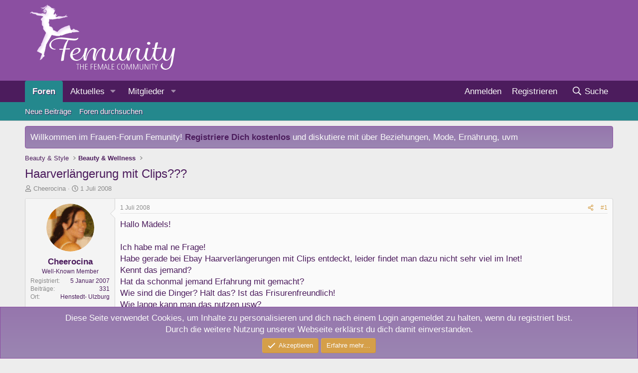

--- FILE ---
content_type: text/html; charset=utf-8
request_url: https://www.femunity.de/threads/haarverlaengerung-mit-clips.1529/
body_size: 24974
content:
<!DOCTYPE html>
<html id="XF" lang="de-DE" dir="LTR"
	data-xf="2.3"
	data-app="public"
	
	
	data-template="thread_view"
	data-container-key="node-9"
	data-content-key="thread-1529"
	data-logged-in="false"
	data-cookie-prefix="xf_"
	data-csrf="1768664056,d722b7d5b1b4c8c59c3d5edc1e24a5c6"
	class="has-no-js template-thread_view"
	 data-run-jobs="">
<head>
	
	
	

	<meta charset="utf-8" />
	<title>Haarverlängerung mit Clips??? | Femunity - das Forum für Frauen</title>
	<link rel="manifest" href="/webmanifest.php">

	<meta http-equiv="X-UA-Compatible" content="IE=Edge" />
	<meta name="viewport" content="width=device-width, initial-scale=1, viewport-fit=cover">

	
		<meta name="theme-color" content="#8b4fa1" />
	

	<meta name="apple-mobile-web-app-title" content="Femunity">
	
		<link rel="apple-touch-icon" href="/images/femunity-192x192.png">
		

	
		
		<meta name="description" content="Hallo Mädels!

Ich habe mal ne Frage!
Habe gerade bei Ebay Haarverlängerungen mit Clips entdeckt, leider findet man dazu nicht sehr viel im Inet!
Kennt..." />
		<meta property="og:description" content="Hallo Mädels!

Ich habe mal ne Frage!
Habe gerade bei Ebay Haarverlängerungen mit Clips entdeckt, leider findet man dazu nicht sehr viel im Inet!
Kennt das jemand?
Hat da schonmal jemand Erfahrung mit gemacht?
Wie sind die Dinger? Hält das? Ist das Frisurenfreundlich!
Wie lange kann man..." />
		<meta property="twitter:description" content="Hallo Mädels!

Ich habe mal ne Frage!
Habe gerade bei Ebay Haarverlängerungen mit Clips entdeckt, leider findet man dazu nicht sehr viel im Inet!
Kennt das jemand?
Hat da schonmal jemand..." />
	
	
		<meta property="og:url" content="https://www.femunity.de/threads/haarverlaengerung-mit-clips.1529/" />
	
		<link rel="canonical" href="https://www.femunity.de/threads/haarverlaengerung-mit-clips.1529/" />
	

	
		
	
	
	<meta property="og:site_name" content="Femunity - das Forum für Frauen" />


	
	
		
	
	
	<meta property="og:type" content="website" />


	
	
		
	
	
	
		<meta property="og:title" content="Haarverlängerung mit Clips???" />
		<meta property="twitter:title" content="Haarverlängerung mit Clips???" />
	


	
	
	
	

	
	
	
	

	<link rel="stylesheet" href="/css.php?css=public%3Anormalize.css%2Cpublic%3Afa.css%2Cpublic%3Acore.less%2Cpublic%3Aapp.less&amp;s=4&amp;l=2&amp;d=1739378437&amp;k=66075aaf7a1eaf96b915b18edd622465563e349d" />

	<link rel="stylesheet" href="/css.php?css=public%3Aeditor.less%2Cpublic%3Alightbox.less%2Cpublic%3Amessage.less%2Cpublic%3Anotices.less%2Cpublic%3Ashare_controls.less%2Cpublic%3Astructured_list.less%2Cpublic%3Aextra.less&amp;s=4&amp;l=2&amp;d=1739378437&amp;k=17ecb574a98d040653ca12d375432d7cb579552a" />


	
		<script src="/js/xf/preamble.min.js?_v=45a72c2b"></script>
	

	
	<script src="/js/vendor/vendor-compiled.js?_v=45a72c2b" defer></script>
	<script src="/js/xf/core-compiled.js?_v=45a72c2b" defer></script>

	<script>
		XF.ready(() =>
		{
			XF.extendObject(true, XF.config, {
				// 
				userId: 0,
				enablePush: true,
				pushAppServerKey: 'BLsH-WErTkUSyxmA_7bL-0aBZ6jlnFLJCuVJRGX9dsiuHkdw982y1Qt0hkMeNQ-GdPFInxHC5_paFYJWKHLUZoQ',
				url: {
					fullBase: 'https://www.femunity.de/',
					basePath: '/',
					css: '/css.php?css=__SENTINEL__&s=4&l=2&d=1739378437',
					js: '/js/__SENTINEL__?_v=45a72c2b',
					icon: '/data/local/icons/__VARIANT__.svg?v=1739378461#__NAME__',
					iconInline: '/styles/fa/__VARIANT__/__NAME__.svg?v=5.15.3',
					keepAlive: '/login/keep-alive'
				},
				cookie: {
					path: '/',
					domain: '',
					prefix: 'xf_',
					secure: true,
					consentMode: 'simple',
					consented: ["optional","_third_party"]
				},
				cacheKey: 'f3ed7234243583f554e27d349fe769c5',
				csrf: '1768664056,d722b7d5b1b4c8c59c3d5edc1e24a5c6',
				js: {"\/js\/xf\/lightbox-compiled.js?_v=45a72c2b":true,"\/js\/xf\/action.min.js?_v=45a72c2b":true,"\/js\/xf\/message.min.js?_v=45a72c2b":true,"\/js\/xf\/captcha.min.js?_v=45a72c2b":true,"\/js\/xf\/editor-compiled.js?_v=45a72c2b":true},
				fullJs: false,
				css: {"public:editor.less":true,"public:lightbox.less":true,"public:message.less":true,"public:notices.less":true,"public:share_controls.less":true,"public:structured_list.less":true,"public:extra.less":true},
				time: {
					now: 1768664056,
					today: 1768604400,
					todayDow: 6,
					tomorrow: 1768690800,
					yesterday: 1768518000,
					week: 1768086000,
					month: 1767222000,
					year: 1767222000
				},
				style: {
					light: '',
					dark: '',
					defaultColorScheme: 'light'
				},
				borderSizeFeature: '3px',
				fontAwesomeWeight: 'r',
				enableRtnProtect: true,
				
				enableFormSubmitSticky: true,
				imageOptimization: 'optimize',
				imageOptimizationQuality: 0.85,
				uploadMaxFilesize: 9437184,
				uploadMaxWidth: 0,
				uploadMaxHeight: 0,
				allowedVideoExtensions: ["m4v","mov","mp4","mp4v","mpeg","mpg","ogv","webm"],
				allowedAudioExtensions: ["mp3","opus","ogg","wav"],
				shortcodeToEmoji: true,
				visitorCounts: {
					conversations_unread: '0',
					alerts_unviewed: '0',
					total_unread: '0',
					title_count: true,
					icon_indicator: true
				},
				jsMt: {"xf\/action.js":"3c81bed1","xf\/embed.js":"a4de19f7","xf\/form.js":"a4de19f7","xf\/structure.js":"3c81bed1","xf\/tooltip.js":"a4de19f7"},
				jsState: {},
				publicMetadataLogoUrl: '',
				publicPushBadgeUrl: 'https://www.femunity.de/styles/default/xenforo/bell.png'
			})

			XF.extendObject(XF.phrases, {
				// 
				date_x_at_time_y:     "{date} um {time}",
				day_x_at_time_y:      "{day} um {time}",
				yesterday_at_x:       "Gestern um {time}",
				x_minutes_ago:        "Vor {minutes} Minuten",
				one_minute_ago:       "vor 1 Minute",
				a_moment_ago:         "Gerade eben",
				today_at_x:           "Heute um {time}",
				in_a_moment:          "In einem Moment",
				in_a_minute:          "In einer Minute",
				in_x_minutes:         "In {minutes} Minute(n)",
				later_today_at_x:     "heute um {time}",
				tomorrow_at_x:        "Morgen um {time}",
				short_date_x_minutes: "{minutes}m",
				short_date_x_hours:   "{hours}h",
				short_date_x_days:    "{days}d",

				day0: "Sonntag",
				day1: "Montag",
				day2: "Dienstag",
				day3: "Mittwoch",
				day4: "Donnerstag",
				day5: "Freitag",
				day6: "Samstag",

				dayShort0: "So",
				dayShort1: "Mo",
				dayShort2: "Di",
				dayShort3: "Mi",
				dayShort4: "Do",
				dayShort5: "Fr",
				dayShort6: "Sa",

				month0: "Januar",
				month1: "Februar",
				month2: "März",
				month3: "April",
				month4: "Mai",
				month5: "Juni",
				month6: "Juli",
				month7: "August",
				month8: "September",
				month9: "Oktober",
				month10: "November",
				month11: "Dezember",

				active_user_changed_reload_page: "Der aktive Benutzer hat sich geändert. Lade die Seite für die neueste Version neu.",
				server_did_not_respond_in_time_try_again: "Der Server hat nicht rechtzeitig geantwortet. Bitte versuche es erneut.",
				oops_we_ran_into_some_problems: "Oops! Wir sind auf ein Problem gestoßen.",
				oops_we_ran_into_some_problems_more_details_console: "Oops! Wir sind auf ein Problem gestoßen. Bitte versuche es später noch einmal. Weitere Fehlerdetails findest du in der Browserkonsole.",
				file_too_large_to_upload: "Die Datei ist zu groß, um hochgeladen zu werden.",
				uploaded_file_is_too_large_for_server_to_process: "Die hochgeladene Datei ist zu groß, als dass der Server sie verarbeiten könnte.",
				files_being_uploaded_are_you_sure: "Die Dateien werden noch immer hochgeladen. Bist du sicher, dass du dieses Formular abschicken möchtest?",
				attach: "Dateien anhängen",
				rich_text_box: "Rich-Text-Feld",
				close: "Schließen",
				link_copied_to_clipboard: "Link in die Zwischenablage kopiert.",
				text_copied_to_clipboard: "Text wurde in die Zwischenablage kopiert.",
				loading: "Laden…",
				you_have_exceeded_maximum_number_of_selectable_items: "Du hast die maximale Anzahl der auswählbaren Elemente überschritten.",

				processing: "Verarbeitung",
				'processing...': "Verarbeitung…",

				showing_x_of_y_items: "Anzeige von {count} von {total} Element(en)",
				showing_all_items: "Anzeige aller Elemente",
				no_items_to_display: "Keine anzuzeigenden Einträge",

				number_button_up: "Erhöhen",
				number_button_down: "Verringern",

				push_enable_notification_title: "Push-Benachrichtigungen erfolgreich für Femunity - das Forum für Frauen aktiviert",
				push_enable_notification_body: "Danke für das Einschalten der Push-Benachrichtigungen!",

				pull_down_to_refresh: "Nach unten ziehen zum Aktualisieren",
				release_to_refresh: "Loslassen zum Aktualisieren",
				refreshing: "Aktualisieren…"
			})
		})
	</script>

	<script src="/js/xf/lightbox-compiled.js?_v=45a72c2b" defer></script>
<script src="/js/xf/action.min.js?_v=45a72c2b" defer></script>
<script src="/js/xf/message.min.js?_v=45a72c2b" defer></script>
<script src="/js/xf/captcha.min.js?_v=45a72c2b" defer></script>
<script src="/js/xf/editor-compiled.js?_v=45a72c2b" defer></script>



	
		<link rel="icon" type="image/png" href="/images/femunity-32x32-favicon.png" sizes="32x32" />
	

	
</head>
<body data-template="thread_view">

<div class="p-pageWrapper" id="top">

	

	<header class="p-header" id="header">
		<div class="p-header-inner">
			<div class="p-header-content">
				<div class="p-header-logo p-header-logo--image">
					<a href="/">
						

	

	
		
		

		
	

	

	<picture data-variations="{&quot;default&quot;:{&quot;1&quot;:&quot;\/images\/femunity-logo.png&quot;,&quot;2&quot;:null}}">
		
		
		

		

		<img src="/images/femunity-logo.png"  width="338" height="150" alt="Femunity - das Forum für Frauen"  />
	</picture>


					</a>
				</div>

				
			</div>
		</div>
	</header>

	
	

	
		<div class="p-navSticky p-navSticky--all" data-xf-init="sticky-header">
			
		<nav class="p-nav">
			<div class="p-nav-inner">
				<button type="button" class="button button--plain p-nav-menuTrigger" data-xf-click="off-canvas" data-menu=".js-headerOffCanvasMenu" tabindex="0" aria-label="Menü"><span class="button-text">
					<i aria-hidden="true"></i>
				</span></button>

				<div class="p-nav-smallLogo">
					<a href="/">
						

	

	
		
		

		
	

	

	<picture data-variations="{&quot;default&quot;:{&quot;1&quot;:&quot;\/images\/femunity-logo.png&quot;,&quot;2&quot;:null}}">
		
		
		

		

		<img src="/images/femunity-logo.png"  width="338" height="150" alt="Femunity - das Forum für Frauen"  />
	</picture>


					</a>
				</div>

				<div class="p-nav-scroller hScroller" data-xf-init="h-scroller" data-auto-scroll=".p-navEl.is-selected">
					<div class="hScroller-scroll">
						<ul class="p-nav-list js-offCanvasNavSource">
							
								<li>
									
	<div class="p-navEl is-selected" data-has-children="true">
	

		
	
	<a href="/"
	class="p-navEl-link p-navEl-link--splitMenu "
	
	
	data-nav-id="forums">Foren</a>


		<a data-xf-key="1"
			data-xf-click="menu"
			data-menu-pos-ref="< .p-navEl"
			class="p-navEl-splitTrigger"
			role="button"
			tabindex="0"
			aria-label="Toggle erweitert"
			aria-expanded="false"
			aria-haspopup="true"></a>

		
	
		<div class="menu menu--structural" data-menu="menu" aria-hidden="true">
			<div class="menu-content">
				
					
	
	
	<a href="/whats-new/posts/"
	class="menu-linkRow u-indentDepth0 js-offCanvasCopy "
	
	
	data-nav-id="newPosts">Neue Beiträge</a>

	

				
					
	
	
	<a href="/search/?type=post"
	class="menu-linkRow u-indentDepth0 js-offCanvasCopy "
	
	
	data-nav-id="searchForums">Foren durchsuchen</a>

	

				
			</div>
		</div>
	
	</div>

								</li>
							
								<li>
									
	<div class="p-navEl " data-has-children="true">
	

		
	
	<a href="/whats-new/"
	class="p-navEl-link p-navEl-link--splitMenu "
	
	
	data-nav-id="whatsNew">Aktuelles</a>


		<a data-xf-key="2"
			data-xf-click="menu"
			data-menu-pos-ref="< .p-navEl"
			class="p-navEl-splitTrigger"
			role="button"
			tabindex="0"
			aria-label="Toggle erweitert"
			aria-expanded="false"
			aria-haspopup="true"></a>

		
	
		<div class="menu menu--structural" data-menu="menu" aria-hidden="true">
			<div class="menu-content">
				
					
	
	
	<a href="/featured/"
	class="menu-linkRow u-indentDepth0 js-offCanvasCopy "
	
	
	data-nav-id="featured">Empfohlene Inhalte</a>

	

				
					
	
	
	<a href="/whats-new/posts/"
	class="menu-linkRow u-indentDepth0 js-offCanvasCopy "
	 rel="nofollow"
	
	data-nav-id="whatsNewPosts">Neue Beiträge</a>

	

				
					
	
	
	<a href="/whats-new/profile-posts/"
	class="menu-linkRow u-indentDepth0 js-offCanvasCopy "
	 rel="nofollow"
	
	data-nav-id="whatsNewProfilePosts">Profilnachrichten</a>

	

				
					
	
	
	<a href="/whats-new/latest-activity"
	class="menu-linkRow u-indentDepth0 js-offCanvasCopy "
	 rel="nofollow"
	
	data-nav-id="latestActivity">Neueste Aktivitäten</a>

	

				
			</div>
		</div>
	
	</div>

								</li>
							
								<li>
									
	<div class="p-navEl " data-has-children="true">
	

		
	
	<a href="/members/"
	class="p-navEl-link p-navEl-link--splitMenu "
	
	
	data-nav-id="members">Mitglieder</a>


		<a data-xf-key="3"
			data-xf-click="menu"
			data-menu-pos-ref="< .p-navEl"
			class="p-navEl-splitTrigger"
			role="button"
			tabindex="0"
			aria-label="Toggle erweitert"
			aria-expanded="false"
			aria-haspopup="true"></a>

		
	
		<div class="menu menu--structural" data-menu="menu" aria-hidden="true">
			<div class="menu-content">
				
					
	
	
	<a href="/online/"
	class="menu-linkRow u-indentDepth0 js-offCanvasCopy "
	
	
	data-nav-id="currentVisitors">Zurzeit aktive Besucher</a>

	

				
					
	
	
	<a href="/whats-new/profile-posts/"
	class="menu-linkRow u-indentDepth0 js-offCanvasCopy "
	 rel="nofollow"
	
	data-nav-id="newProfilePosts">Profilnachrichten</a>

	

				
					
	
	
	<a href="/search/?type=profile_post"
	class="menu-linkRow u-indentDepth0 js-offCanvasCopy "
	
	
	data-nav-id="searchProfilePosts">Profilnachrichten suchen</a>

	

				
			</div>
		</div>
	
	</div>

								</li>
							
						</ul>
					</div>
				</div>

				<div class="p-nav-opposite">
					<div class="p-navgroup p-account p-navgroup--guest">
						
							<a href="/login/" class="p-navgroup-link p-navgroup-link--textual p-navgroup-link--logIn"
								data-xf-click="overlay" data-follow-redirects="on">
								<span class="p-navgroup-linkText">Anmelden</span>
							</a>
							
								<a href="/register/" class="p-navgroup-link p-navgroup-link--textual p-navgroup-link--register"
									data-xf-click="overlay" data-follow-redirects="on">
									<span class="p-navgroup-linkText">Registrieren</span>
								</a>
							
						
					</div>

					<div class="p-navgroup p-discovery">
						<a href="/whats-new/"
							class="p-navgroup-link p-navgroup-link--iconic p-navgroup-link--whatsnew"
							aria-label="Aktuelles"
							title="Aktuelles">
							<i aria-hidden="true"></i>
							<span class="p-navgroup-linkText">Aktuelles</span>
						</a>

						
							<a href="/search/"
								class="p-navgroup-link p-navgroup-link--iconic p-navgroup-link--search"
								data-xf-click="menu"
								data-xf-key="/"
								aria-label="Suche"
								aria-expanded="false"
								aria-haspopup="true"
								title="Suche">
								<i aria-hidden="true"></i>
								<span class="p-navgroup-linkText">Suche</span>
							</a>
							<div class="menu menu--structural menu--wide" data-menu="menu" aria-hidden="true">
								<form action="/search/search" method="post"
									class="menu-content"
									data-xf-init="quick-search">

									<h3 class="menu-header">Suche</h3>
									
									<div class="menu-row">
										
											<div class="inputGroup inputGroup--joined">
												<input type="text" class="input" name="keywords" data-acurl="/search/auto-complete" placeholder="Suche…" aria-label="Suche" data-menu-autofocus="true" />
												
			<select name="constraints" class="js-quickSearch-constraint input" aria-label="Suchen in">
				<option value="">Überall</option>
<option value="{&quot;search_type&quot;:&quot;post&quot;}">Themen</option>
<option value="{&quot;search_type&quot;:&quot;post&quot;,&quot;c&quot;:{&quot;nodes&quot;:[9],&quot;child_nodes&quot;:1}}">Dieses Forum</option>
<option value="{&quot;search_type&quot;:&quot;post&quot;,&quot;c&quot;:{&quot;thread&quot;:1529}}">Dieses Thema</option>

			</select>
		
											</div>
										
									</div>

									
									<div class="menu-row">
										<label class="iconic"><input type="checkbox"  name="c[title_only]" value="1" /><i aria-hidden="true"></i><span class="iconic-label">Nur Titel durchsuchen</span></label>

									</div>
									
									<div class="menu-row">
										<div class="inputGroup">
											<span class="inputGroup-text" id="ctrl_search_menu_by_member">Von:</span>
											<input type="text" class="input" name="c[users]" data-xf-init="auto-complete" placeholder="Mitglied" aria-labelledby="ctrl_search_menu_by_member" />
										</div>
									</div>
									<div class="menu-footer">
									<span class="menu-footer-controls">
										<button type="submit" class="button button--icon button--icon--search button--primary"><i class="fa--xf far fa-search "><svg xmlns="http://www.w3.org/2000/svg" role="img" aria-hidden="true" ><use href="/data/local/icons/regular.svg?v=1739378461#search"></use></svg></i><span class="button-text">Suche</span></button>
										<button type="submit" class="button " name="from_search_menu"><span class="button-text">Erweiterte Suche…</span></button>
									</span>
									</div>

									<input type="hidden" name="_xfToken" value="1768664056,d722b7d5b1b4c8c59c3d5edc1e24a5c6" />
								</form>
							</div>
						
					</div>
				</div>
			</div>
		</nav>
	
			
		
			<div class="p-sectionLinks">
				<div class="p-sectionLinks-inner hScroller" data-xf-init="h-scroller">
					<div class="hScroller-scroll">
						<ul class="p-sectionLinks-list">
							
								<li>
									
	<div class="p-navEl " >
	

		
	
	<a href="/whats-new/posts/"
	class="p-navEl-link "
	
	data-xf-key="alt+1"
	data-nav-id="newPosts">Neue Beiträge</a>


		

		
	
	</div>

								</li>
							
								<li>
									
	<div class="p-navEl " >
	

		
	
	<a href="/search/?type=post"
	class="p-navEl-link "
	
	data-xf-key="alt+2"
	data-nav-id="searchForums">Foren durchsuchen</a>


		

		
	
	</div>

								</li>
							
						</ul>
					</div>
				</div>
			</div>
			
	
		</div>
		

	<div class="offCanvasMenu offCanvasMenu--nav js-headerOffCanvasMenu" data-menu="menu" aria-hidden="true" data-ocm-builder="navigation">
		<div class="offCanvasMenu-backdrop" data-menu-close="true"></div>
		<div class="offCanvasMenu-content">
			<div class="offCanvasMenu-header">
				Menü
				<a class="offCanvasMenu-closer" data-menu-close="true" role="button" tabindex="0" aria-label="Schließen"></a>
			</div>
			
				<div class="p-offCanvasRegisterLink">
					<div class="offCanvasMenu-linkHolder">
						<a href="/login/" class="offCanvasMenu-link" data-xf-click="overlay" data-menu-close="true">
							Anmelden
						</a>
					</div>
					<hr class="offCanvasMenu-separator" />
					
						<div class="offCanvasMenu-linkHolder">
							<a href="/register/" class="offCanvasMenu-link" data-xf-click="overlay" data-menu-close="true">
								Registrieren
							</a>
						</div>
						<hr class="offCanvasMenu-separator" />
					
				</div>
			
			<div class="js-offCanvasNavTarget"></div>
			<div class="offCanvasMenu-installBanner js-installPromptContainer" style="display: none;" data-xf-init="install-prompt">
				<div class="offCanvasMenu-installBanner-header">App installieren</div>
				<button type="button" class="button js-installPromptButton"><span class="button-text">Installieren</span></button>
				<template class="js-installTemplateIOS">
					<div class="js-installTemplateContent">
						<div class="overlay-title">So wird die App in iOS installiert</div>
						<div class="block-body">
							<div class="block-row">
								<p>
									Folge dem Video um zu sehen, wie unsere Website als Web-App auf dem Startbildschirm installiert werden kann.
								</p>
								<p style="text-align: center">
									<video src="/styles/default/xenforo/add_to_home.mp4"
										width="280" height="480" autoplay loop muted playsinline></video>
								</p>
								<p>
									<small><strong>Anmerkung:</strong> Diese Funktion ist in einigen Browsern möglicherweise nicht verfügbar.</small>
								</p>
							</div>
						</div>
					</div>
				</template>
			</div>
		</div>
	</div>

	<div class="p-body">
		<div class="p-body-inner">
			<!--XF:EXTRA_OUTPUT-->

			
				
	
		
		

		<ul class="notices notices--block  js-notices"
			data-xf-init="notices"
			data-type="block"
			data-scroll-interval="6">

			
				
	<li class="notice js-notice notice--primary"
		data-notice-id="3"
		data-delay-duration="0"
		data-display-duration="0"
		data-auto-dismiss=""
		data-visibility="">

		
		<div class="notice-content">
			
			Willkommen im Frauen-Forum Femunity! <strong><a href="http://www.femunity.de/login/">Registriere Dich kostenlos</a></strong> und diskutiere mit &uuml;ber Beziehungen, Mode, Ern&auml;hrung, uvm<br />
		</div>
	</li>

			
		</ul>
	

			

			

			
			
	
		<ul class="p-breadcrumbs "
			itemscope itemtype="https://schema.org/BreadcrumbList">
			
				

				
				

				

				
				
					
					
	<li itemprop="itemListElement" itemscope itemtype="https://schema.org/ListItem">
		<a href="/#beauty-style.8" itemprop="item">
			<span itemprop="name">Beauty &amp; Style</span>
		</a>
		<meta itemprop="position" content="1" />
	</li>

				
					
					
	<li itemprop="itemListElement" itemscope itemtype="https://schema.org/ListItem">
		<a href="/forums/beauty-wellness.9/" itemprop="item">
			<span itemprop="name">Beauty &amp; Wellness</span>
		</a>
		<meta itemprop="position" content="2" />
	</li>

				
			
		</ul>
	

			

			
	<noscript class="js-jsWarning"><div class="blockMessage blockMessage--important blockMessage--iconic u-noJsOnly">JavaScript ist deaktiviert. Für eine bessere Darstellung aktiviere bitte JavaScript in deinem Browser, bevor du fortfährst.</div></noscript>

			
	<div class="blockMessage blockMessage--important blockMessage--iconic js-browserWarning" style="display: none">Du verwendest einen veralteten Browser. Es ist möglich, dass diese oder andere Websites nicht korrekt angezeigt werden.<br />Du solltest ein Upgrade durchführen oder einen <a href="https://www.google.com/chrome/browser/" target="_blank">alternativen Browser</a> verwenden.</div>


			
				<div class="p-body-header">
					
						
							<div class="p-title ">
								
									
										<h1 class="p-title-value">Haarverlängerung mit Clips???</h1>
									
									
								
							</div>
						

						
							<div class="p-description">
	<ul class="listInline listInline--bullet">
		<li>
			<i class="fa--xf far fa-user "><svg xmlns="http://www.w3.org/2000/svg" role="img" ><title>Ersteller</title><use href="/data/local/icons/regular.svg?v=1739378461#user"></use></svg></i>
			<span class="u-srOnly">Ersteller</span>

			<a href="/members/cheerocina.123/" class="username  u-concealed" dir="auto" data-user-id="123" data-xf-init="member-tooltip">Cheerocina</a>
		</li>
		<li>
			<i class="fa--xf far fa-clock "><svg xmlns="http://www.w3.org/2000/svg" role="img" ><title>Erstellt am</title><use href="/data/local/icons/regular.svg?v=1739378461#clock"></use></svg></i>
			<span class="u-srOnly">Erstellt am</span>

			<a href="/threads/haarverlaengerung-mit-clips.1529/" class="u-concealed"><time  class="u-dt" dir="auto" datetime="2008-07-01T17:54:46+0200" data-timestamp="1214927686" data-date="1 Juli 2008" data-time="17:54" data-short="Juli &#039;08" title="1 Juli 2008 um 17:54">1 Juli 2008</time></a>
		</li>
		
		
	</ul>
</div>
						
					
				</div>
			

			<div class="p-body-main  ">
				
				<div class="p-body-contentCol"></div>
				

				

				<div class="p-body-content">
					
					<div class="p-body-pageContent">










	
	
	
		
	
	
	


	
	
	
		
	
	
	


	
	
		
	
	
	


	
	



	












	

	
		
	



















<div class="block block--messages" data-xf-init="" data-type="post" data-href="/inline-mod/" data-search-target="*">

	<span class="u-anchorTarget" id="posts"></span>

	
		
	

	

	<div class="block-outer"></div>

	

	
		
	<div class="block-outer js-threadStatusField"></div>

	

	<div class="block-container lbContainer"
		data-xf-init="lightbox select-to-quote"
		data-message-selector=".js-post"
		data-lb-id="thread-1529"
		data-lb-universal="0">

		<div class="block-body js-replyNewMessageContainer">
			
				

					

					
						

	
	

	

	
	<article class="message message--post js-post js-inlineModContainer  "
		data-author="Cheerocina"
		data-content="post-27904"
		id="js-post-27904"
		>

		

		<span class="u-anchorTarget" id="post-27904"></span>

		
			<div class="message-inner">
				
					<div class="message-cell message-cell--user">
						

	<section class="message-user"
		
		
		>

		

		<div class="message-avatar ">
			<div class="message-avatar-wrapper">
				<a href="/members/cheerocina.123/" class="avatar avatar--m" data-user-id="123" data-xf-init="member-tooltip">
			<img src="/data/avatars/m/0/123.jpg?1298216121"  alt="Cheerocina" class="avatar-u123-m" width="96" height="96" loading="lazy" /> 
		</a>
				
			</div>
		</div>
		<div class="message-userDetails">
			<h4 class="message-name"><a href="/members/cheerocina.123/" class="username " dir="auto" data-user-id="123" data-xf-init="member-tooltip">Cheerocina</a></h4>
			<h5 class="userTitle message-userTitle" dir="auto">Well-Known Member</h5>
			
		</div>
		
			
			
				<div class="message-userExtras">
				
					
						<dl class="pairs pairs--justified">
							<dt>Registriert</dt>
							<dd>5 Januar 2007</dd>
						</dl>
					
					
						<dl class="pairs pairs--justified">
							<dt>Beiträge</dt>
							<dd>331</dd>
						</dl>
					
					
					
					
					
					
						<dl class="pairs pairs--justified">
							<dt>Ort</dt>
							<dd>
								
									<a href="/misc/location-info?location=Henstedt-+Ulzburg" rel="nofollow noreferrer" target="_blank" class="u-concealed">Henstedt- Ulzburg</a>
								
							</dd>
						</dl>
					
					
					
				
				</div>
			
		
		<span class="message-userArrow"></span>
	</section>

					</div>
				

				
					<div class="message-cell message-cell--main">
					
						<div class="message-main js-quickEditTarget">

							
								

	

	<header class="message-attribution message-attribution--split">
		<ul class="message-attribution-main listInline ">
			
			
			<li class="u-concealed">
				<a href="/threads/haarverlaengerung-mit-clips.1529/post-27904" rel="nofollow" >
					<time  class="u-dt" dir="auto" datetime="2008-07-01T17:54:46+0200" data-timestamp="1214927686" data-date="1 Juli 2008" data-time="17:54" data-short="Juli &#039;08" title="1 Juli 2008 um 17:54">1 Juli 2008</time>
				</a>
			</li>
			
		</ul>

		<ul class="message-attribution-opposite message-attribution-opposite--list ">
			
			<li>
				<a href="/threads/haarverlaengerung-mit-clips.1529/post-27904"
					class="message-attribution-gadget"
					data-xf-init="share-tooltip"
					data-href="/posts/27904/share"
					aria-label="Teilen"
					rel="nofollow">
					<i class="fa--xf far fa-share-alt "><svg xmlns="http://www.w3.org/2000/svg" role="img" aria-hidden="true" ><use href="/data/local/icons/regular.svg?v=1739378461#share-alt"></use></svg></i>
				</a>
			</li>
			
				<li class="u-hidden js-embedCopy">
					
	<a href="javascript:"
		data-xf-init="copy-to-clipboard"
		data-copy-text="&lt;div class=&quot;js-xf-embed&quot; data-url=&quot;https://www.femunity.de&quot; data-content=&quot;post-27904&quot;&gt;&lt;/div&gt;&lt;script defer src=&quot;https://www.femunity.de/js/xf/external_embed.js?_v=45a72c2b&quot;&gt;&lt;/script&gt;"
		data-success="Einbettungscode HTML in die Zwischenablage kopiert."
		class="">
		<i class="fa--xf far fa-code "><svg xmlns="http://www.w3.org/2000/svg" role="img" aria-hidden="true" ><use href="/data/local/icons/regular.svg?v=1739378461#code"></use></svg></i>
	</a>

				</li>
			
			
			
				<li>
					<a href="/threads/haarverlaengerung-mit-clips.1529/post-27904" rel="nofollow">
						#1
					</a>
				</li>
			
		</ul>
	</header>

							

							<div class="message-content js-messageContent">
							

								
									
	
	
	

								

								
									
	

	<div class="message-userContent lbContainer js-lbContainer "
		data-lb-id="post-27904"
		data-lb-caption-desc="Cheerocina &middot; 1 Juli 2008 um 17:54">

		
			

	
		
	

		

		<article class="message-body js-selectToQuote">
			
				
			

			<div >
				
					<div class="bbWrapper">Hallo Mädels!<br />
<br />
Ich habe mal ne Frage!<br />
Habe gerade bei Ebay Haarverlängerungen mit Clips entdeckt, leider findet man dazu nicht sehr viel im Inet!<br />
Kennt das jemand?<br />
Hat da schonmal jemand Erfahrung mit gemacht?<br />
Wie sind die Dinger? Hält das? Ist das Frisurenfreundlich!<br />
Wie lange kann man das nutzen usw?</div>
				
			</div>

			<div class="js-selectToQuoteEnd">&nbsp;</div>
			
				
			
		</article>

		
			

	
		
	

		

		
	</div>

								

								
									
	

	

								

								
									
	

								

							
							</div>

							
								
	

	<footer class="message-footer">
		

		
			<div class="message-actionBar actionBar">
				
					
	
		<div class="actionBar-set actionBar-set--external">
		
			

			
				

				

				<a href="/threads/haarverlaengerung-mit-clips.1529/reply?quote=27904"
					class="actionBar-action actionBar-action--reply"
					title="Antworte, indem du diesen Beitrag zitierst"
					rel="nofollow"
					data-xf-click="quote"
					data-quote-href="/posts/27904/quote">Zitieren</a>
			
		
		</div>
	

	

				
			</div>
		

		<div class="reactionsBar js-reactionsList ">
			
		</div>

		<div class="js-historyTarget message-historyTarget toggleTarget" data-href="trigger-href"></div>
	</footer>

							
						</div>

					
					</div>
				
			</div>
		
	</article>

	
	

	

		
		
		    <div id="divadmessagebelowouter" style="margin:3px 0 3px 0;">
			<span style="font-size:small">Werbung:<br /></span>
		<style type="text/css">
		#divadmessagebelow {
		padding: 20px 140px;
		text-align: left;
		}
		 
		@media screen and (max-width: 600px) {
		#divadmessagebelow {
		padding: 20px 1px;
		text-align: left;
		}
		}
		</style>
		<div id="divadmessagebelow">
		<!-- Talksofa.com Adserver Asynchronous JS Tag -->
		<ins data-revive-zoneid="70" data-revive-id="1f8077841c6d95f300d717d4dabd9071"></ins>
		<script async src="//adserver.advertisingbox.com/www/delivery/asyncjs.php"></script>
			
		</div>	
		</div>
		

	



					

					

				

					

					
						

	
	

	

	
	<article class="message message--post js-post js-inlineModContainer  "
		data-author="Maricel"
		data-content="post-27905"
		id="js-post-27905"
		itemscope itemtype="https://schema.org/Comment" itemid="https://www.femunity.de/posts/27905/">

		
			<meta itemprop="parentItem" itemscope itemid="https://www.femunity.de/threads/haarverlaengerung-mit-clips.1529/" />
		

		<span class="u-anchorTarget" id="post-27905"></span>

		
			<div class="message-inner">
				
					<div class="message-cell message-cell--user">
						

	<section class="message-user"
		itemprop="author"
		itemscope itemtype="https://schema.org/Person"
		itemid="https://www.femunity.de/members/maricel.341/">

		
			<meta itemprop="url" content="https://www.femunity.de/members/maricel.341/" />
		

		<div class="message-avatar ">
			<div class="message-avatar-wrapper">
				<a href="/members/maricel.341/" class="avatar avatar--m" data-user-id="341" data-xf-init="member-tooltip">
			<img src="/data/avatars/m/0/341.jpg?1298216121"  alt="Maricel" class="avatar-u341-m" width="96" height="96" loading="lazy" itemprop="image" /> 
		</a>
				
			</div>
		</div>
		<div class="message-userDetails">
			<h4 class="message-name"><a href="/members/maricel.341/" class="username " dir="auto" data-user-id="341" data-xf-init="member-tooltip"><span itemprop="name">Maricel</span></a></h4>
			<h5 class="userTitle message-userTitle" dir="auto" itemprop="jobTitle">Well-Known Member</h5>
			
		</div>
		
			
			
				<div class="message-userExtras">
				
					
						<dl class="pairs pairs--justified">
							<dt>Registriert</dt>
							<dd>22 Juli 2007</dd>
						</dl>
					
					
						<dl class="pairs pairs--justified">
							<dt>Beiträge</dt>
							<dd>3.012</dd>
						</dl>
					
					
					
					
					
					
					
					
				
				</div>
			
		
		<span class="message-userArrow"></span>
	</section>

					</div>
				

				
					<div class="message-cell message-cell--main">
					
						<div class="message-main js-quickEditTarget">

							
								

	

	<header class="message-attribution message-attribution--split">
		<ul class="message-attribution-main listInline ">
			
			
			<li class="u-concealed">
				<a href="/threads/haarverlaengerung-mit-clips.1529/post-27905" rel="nofollow" itemprop="url">
					<time  class="u-dt" dir="auto" datetime="2008-07-02T18:18:13+0200" data-timestamp="1215015493" data-date="2 Juli 2008" data-time="18:18" data-short="Juli &#039;08" title="2 Juli 2008 um 18:18" itemprop="datePublished">2 Juli 2008</time>
				</a>
			</li>
			
		</ul>

		<ul class="message-attribution-opposite message-attribution-opposite--list ">
			
			<li>
				<a href="/threads/haarverlaengerung-mit-clips.1529/post-27905"
					class="message-attribution-gadget"
					data-xf-init="share-tooltip"
					data-href="/posts/27905/share"
					aria-label="Teilen"
					rel="nofollow">
					<i class="fa--xf far fa-share-alt "><svg xmlns="http://www.w3.org/2000/svg" role="img" aria-hidden="true" ><use href="/data/local/icons/regular.svg?v=1739378461#share-alt"></use></svg></i>
				</a>
			</li>
			
				<li class="u-hidden js-embedCopy">
					
	<a href="javascript:"
		data-xf-init="copy-to-clipboard"
		data-copy-text="&lt;div class=&quot;js-xf-embed&quot; data-url=&quot;https://www.femunity.de&quot; data-content=&quot;post-27905&quot;&gt;&lt;/div&gt;&lt;script defer src=&quot;https://www.femunity.de/js/xf/external_embed.js?_v=45a72c2b&quot;&gt;&lt;/script&gt;"
		data-success="Einbettungscode HTML in die Zwischenablage kopiert."
		class="">
		<i class="fa--xf far fa-code "><svg xmlns="http://www.w3.org/2000/svg" role="img" aria-hidden="true" ><use href="/data/local/icons/regular.svg?v=1739378461#code"></use></svg></i>
	</a>

				</li>
			
			
			
				<li>
					<a href="/threads/haarverlaengerung-mit-clips.1529/post-27905" rel="nofollow">
						#2
					</a>
				</li>
			
		</ul>
	</header>

							

							<div class="message-content js-messageContent">
							

								
									
	
	
	

								

								
									
	

	<div class="message-userContent lbContainer js-lbContainer "
		data-lb-id="post-27905"
		data-lb-caption-desc="Maricel &middot; 2 Juli 2008 um 18:18">

		

		<article class="message-body js-selectToQuote">
			
				
			

			<div itemprop="text">
				
					<div class="bbWrapper"><b>AW: Haarverlängerung mit Clips???</b><br />
<br />
Wahrscheinlich kann man es nicht vergleichen: aber ich hab ein Haarteil zum Anklipsen und<br />
das geht ganz easy. Es hält gut, man hat mehr Fülle. Kannst es verschieden stylen.<br />
Auf die Farbe muss man genau achten, sonst fäällt es ziemlich auf.<br />
<br />
LG</div>
				
			</div>

			<div class="js-selectToQuoteEnd">&nbsp;</div>
			
				
			
		</article>

		

		
	</div>

								

								
									
	

	

								

								
									
	

								

							
							</div>

							
								
	

	<footer class="message-footer">
		
			<div class="message-microdata" itemprop="interactionStatistic" itemtype="https://schema.org/InteractionCounter" itemscope>
				<meta itemprop="userInteractionCount" content="0" />
				<meta itemprop="interactionType" content="https://schema.org/LikeAction" />
			</div>
		

		
			<div class="message-actionBar actionBar">
				
					
	
		<div class="actionBar-set actionBar-set--external">
		
			

			
				

				

				<a href="/threads/haarverlaengerung-mit-clips.1529/reply?quote=27905"
					class="actionBar-action actionBar-action--reply"
					title="Antworte, indem du diesen Beitrag zitierst"
					rel="nofollow"
					data-xf-click="quote"
					data-quote-href="/posts/27905/quote">Zitieren</a>
			
		
		</div>
	

	

				
			</div>
		

		<div class="reactionsBar js-reactionsList ">
			
		</div>

		<div class="js-historyTarget message-historyTarget toggleTarget" data-href="trigger-href"></div>
	</footer>

							
						</div>

					
					</div>
				
			</div>
		
	</article>

	
	

	

		
		

	



					

					

				

					

					
						

	
	

	

	
	<article class="message message--post js-post js-inlineModContainer  "
		data-author="Cheerocina"
		data-content="post-27906"
		id="js-post-27906"
		itemscope itemtype="https://schema.org/Comment" itemid="https://www.femunity.de/posts/27906/">

		
			<meta itemprop="parentItem" itemscope itemid="https://www.femunity.de/threads/haarverlaengerung-mit-clips.1529/" />
		

		<span class="u-anchorTarget" id="post-27906"></span>

		
			<div class="message-inner">
				
					<div class="message-cell message-cell--user">
						

	<section class="message-user"
		itemprop="author"
		itemscope itemtype="https://schema.org/Person"
		itemid="https://www.femunity.de/members/cheerocina.123/">

		
			<meta itemprop="url" content="https://www.femunity.de/members/cheerocina.123/" />
		

		<div class="message-avatar ">
			<div class="message-avatar-wrapper">
				<a href="/members/cheerocina.123/" class="avatar avatar--m" data-user-id="123" data-xf-init="member-tooltip">
			<img src="/data/avatars/m/0/123.jpg?1298216121"  alt="Cheerocina" class="avatar-u123-m" width="96" height="96" loading="lazy" itemprop="image" /> 
		</a>
				
			</div>
		</div>
		<div class="message-userDetails">
			<h4 class="message-name"><a href="/members/cheerocina.123/" class="username " dir="auto" data-user-id="123" data-xf-init="member-tooltip"><span itemprop="name">Cheerocina</span></a></h4>
			<h5 class="userTitle message-userTitle" dir="auto" itemprop="jobTitle">Well-Known Member</h5>
			
		</div>
		
			
			
				<div class="message-userExtras">
				
					
						<dl class="pairs pairs--justified">
							<dt>Registriert</dt>
							<dd>5 Januar 2007</dd>
						</dl>
					
					
						<dl class="pairs pairs--justified">
							<dt>Beiträge</dt>
							<dd>331</dd>
						</dl>
					
					
					
					
					
					
						<dl class="pairs pairs--justified">
							<dt>Ort</dt>
							<dd>
								
									<a href="/misc/location-info?location=Henstedt-+Ulzburg" rel="nofollow noreferrer" target="_blank" class="u-concealed">Henstedt- Ulzburg</a>
								
							</dd>
						</dl>
					
					
					
				
				</div>
			
		
		<span class="message-userArrow"></span>
	</section>

					</div>
				

				
					<div class="message-cell message-cell--main">
					
						<div class="message-main js-quickEditTarget">

							
								

	

	<header class="message-attribution message-attribution--split">
		<ul class="message-attribution-main listInline ">
			
			
			<li class="u-concealed">
				<a href="/threads/haarverlaengerung-mit-clips.1529/post-27906" rel="nofollow" itemprop="url">
					<time  class="u-dt" dir="auto" datetime="2008-07-02T18:29:50+0200" data-timestamp="1215016190" data-date="2 Juli 2008" data-time="18:29" data-short="Juli &#039;08" title="2 Juli 2008 um 18:29" itemprop="datePublished">2 Juli 2008</time>
				</a>
			</li>
			
		</ul>

		<ul class="message-attribution-opposite message-attribution-opposite--list ">
			
			<li>
				<a href="/threads/haarverlaengerung-mit-clips.1529/post-27906"
					class="message-attribution-gadget"
					data-xf-init="share-tooltip"
					data-href="/posts/27906/share"
					aria-label="Teilen"
					rel="nofollow">
					<i class="fa--xf far fa-share-alt "><svg xmlns="http://www.w3.org/2000/svg" role="img" aria-hidden="true" ><use href="/data/local/icons/regular.svg?v=1739378461#share-alt"></use></svg></i>
				</a>
			</li>
			
				<li class="u-hidden js-embedCopy">
					
	<a href="javascript:"
		data-xf-init="copy-to-clipboard"
		data-copy-text="&lt;div class=&quot;js-xf-embed&quot; data-url=&quot;https://www.femunity.de&quot; data-content=&quot;post-27906&quot;&gt;&lt;/div&gt;&lt;script defer src=&quot;https://www.femunity.de/js/xf/external_embed.js?_v=45a72c2b&quot;&gt;&lt;/script&gt;"
		data-success="Einbettungscode HTML in die Zwischenablage kopiert."
		class="">
		<i class="fa--xf far fa-code "><svg xmlns="http://www.w3.org/2000/svg" role="img" aria-hidden="true" ><use href="/data/local/icons/regular.svg?v=1739378461#code"></use></svg></i>
	</a>

				</li>
			
			
			
				<li>
					<a href="/threads/haarverlaengerung-mit-clips.1529/post-27906" rel="nofollow">
						#3
					</a>
				</li>
			
		</ul>
	</header>

							

							<div class="message-content js-messageContent">
							

								
									
	
	
	

								

								
									
	

	<div class="message-userContent lbContainer js-lbContainer "
		data-lb-id="post-27906"
		data-lb-caption-desc="Cheerocina &middot; 2 Juli 2008 um 18:29">

		

		<article class="message-body js-selectToQuote">
			
				
			

			<div itemprop="text">
				
					<div class="bbWrapper"><b>AW: Haarverlängerung mit Clips???</b><br />
<br />
Ja genau so welche zum anklipsen wären das dann ja auch <br />
<br />
<script class="js-extraPhrases" type="application/json">
			{
				"lightbox_close": "Schließen",
				"lightbox_next": "Nächste",
				"lightbox_previous": "Vorherige",
				"lightbox_error": "Der angeforderte Inhalt kann nicht geladen werden. Bitte versuche es später noch einmal.",
				"lightbox_start_slideshow": "Slideshow starten",
				"lightbox_stop_slideshow": "Slideshow stoppen",
				"lightbox_full_screen": "Vollbild",
				"lightbox_thumbnails": "Vorschaubilder",
				"lightbox_download": "Download",
				"lightbox_share": "Teilen",
				"lightbox_zoom": "Vergrößern",
				"lightbox_new_window": "Neues Fenster",
				"lightbox_toggle_sidebar": "Seitenleiste umschalten"
			}
			</script>
		
		
	


	<div class="bbImageWrapper  js-lbImage" title="4e_1.JPG"
		data-src="/proxy.php?image=http%3A%2F%2Fi16.ebayimg.com%2F03%2Fi%2F02%2F63%2Fc0%2F4e_1.JPG&amp;hash=07c7e34014f529285375f8af3afc8a40" data-lb-sidebar-href="" data-lb-caption-extra-html="" data-single-image="1">
		<img src="/proxy.php?image=http%3A%2F%2Fi16.ebayimg.com%2F03%2Fi%2F02%2F63%2Fc0%2F4e_1.JPG&amp;hash=07c7e34014f529285375f8af3afc8a40"
			data-url="http://i16.ebayimg.com/03/i/02/63/c0/4e_1.JPG"
			class="bbImage"
			data-zoom-target="1"
			style=""
			alt="4e_1.JPG"
			title=""
			width="" height="" loading="lazy" />
	</div><br />
<br />
das wären diese Clips, nur daß man die eben schon mit angenähten haaren bekommt, und je nach Paket sind die dann verschieden breit mit mehreren Clips!<br />
<br />
Ich frage mich nur ob die Halten und ob man damit auch Fristuren machen kann</div>
				
			</div>

			<div class="js-selectToQuoteEnd">&nbsp;</div>
			
				
			
		</article>

		

		
	</div>

								

								
									
	

	

								

								
									
	

								

							
							</div>

							
								
	

	<footer class="message-footer">
		
			<div class="message-microdata" itemprop="interactionStatistic" itemtype="https://schema.org/InteractionCounter" itemscope>
				<meta itemprop="userInteractionCount" content="0" />
				<meta itemprop="interactionType" content="https://schema.org/LikeAction" />
			</div>
		

		
			<div class="message-actionBar actionBar">
				
					
	
		<div class="actionBar-set actionBar-set--external">
		
			

			
				

				

				<a href="/threads/haarverlaengerung-mit-clips.1529/reply?quote=27906"
					class="actionBar-action actionBar-action--reply"
					title="Antworte, indem du diesen Beitrag zitierst"
					rel="nofollow"
					data-xf-click="quote"
					data-quote-href="/posts/27906/quote">Zitieren</a>
			
		
		</div>
	

	

				
			</div>
		

		<div class="reactionsBar js-reactionsList ">
			
		</div>

		<div class="js-historyTarget message-historyTarget toggleTarget" data-href="trigger-href"></div>
	</footer>

							
						</div>

					
					</div>
				
			</div>
		
	</article>

	
	

	

		
		

	



					

					

				

					

					
						

	
	

	

	
	<article class="message message--post js-post js-inlineModContainer  "
		data-author="Rose188"
		data-content="post-27907"
		id="js-post-27907"
		itemscope itemtype="https://schema.org/Comment" itemid="https://www.femunity.de/posts/27907/">

		
			<meta itemprop="parentItem" itemscope itemid="https://www.femunity.de/threads/haarverlaengerung-mit-clips.1529/" />
		

		<span class="u-anchorTarget" id="post-27907"></span>

		
			<div class="message-inner">
				
					<div class="message-cell message-cell--user">
						

	<section class="message-user"
		itemprop="author"
		itemscope itemtype="https://schema.org/Person"
		itemid="https://www.femunity.de/members/rose188.590/">

		
			<meta itemprop="url" content="https://www.femunity.de/members/rose188.590/" />
		

		<div class="message-avatar ">
			<div class="message-avatar-wrapper">
				<a href="/members/rose188.590/" class="avatar avatar--m avatar--default avatar--default--dynamic" data-user-id="590" data-xf-init="member-tooltip" style="background-color: #cc3352; color: #f0c2cb">
			<span class="avatar-u590-m" role="img" aria-label="Rose188">R</span> 
		</a>
				
			</div>
		</div>
		<div class="message-userDetails">
			<h4 class="message-name"><a href="/members/rose188.590/" class="username " dir="auto" data-user-id="590" data-xf-init="member-tooltip"><span itemprop="name">Rose188</span></a></h4>
			<h5 class="userTitle message-userTitle" dir="auto" itemprop="jobTitle">Member</h5>
			
		</div>
		
			
			
				<div class="message-userExtras">
				
					
						<dl class="pairs pairs--justified">
							<dt>Registriert</dt>
							<dd>16 Februar 2008</dd>
						</dl>
					
					
						<dl class="pairs pairs--justified">
							<dt>Beiträge</dt>
							<dd>15</dd>
						</dl>
					
					
					
					
					
					
					
					
				
				</div>
			
		
		<span class="message-userArrow"></span>
	</section>

					</div>
				

				
					<div class="message-cell message-cell--main">
					
						<div class="message-main js-quickEditTarget">

							
								

	

	<header class="message-attribution message-attribution--split">
		<ul class="message-attribution-main listInline ">
			
			
			<li class="u-concealed">
				<a href="/threads/haarverlaengerung-mit-clips.1529/post-27907" rel="nofollow" itemprop="url">
					<time  class="u-dt" dir="auto" datetime="2008-07-06T17:08:44+0200" data-timestamp="1215356924" data-date="6 Juli 2008" data-time="17:08" data-short="Juli &#039;08" title="6 Juli 2008 um 17:08" itemprop="datePublished">6 Juli 2008</time>
				</a>
			</li>
			
		</ul>

		<ul class="message-attribution-opposite message-attribution-opposite--list ">
			
			<li>
				<a href="/threads/haarverlaengerung-mit-clips.1529/post-27907"
					class="message-attribution-gadget"
					data-xf-init="share-tooltip"
					data-href="/posts/27907/share"
					aria-label="Teilen"
					rel="nofollow">
					<i class="fa--xf far fa-share-alt "><svg xmlns="http://www.w3.org/2000/svg" role="img" aria-hidden="true" ><use href="/data/local/icons/regular.svg?v=1739378461#share-alt"></use></svg></i>
				</a>
			</li>
			
				<li class="u-hidden js-embedCopy">
					
	<a href="javascript:"
		data-xf-init="copy-to-clipboard"
		data-copy-text="&lt;div class=&quot;js-xf-embed&quot; data-url=&quot;https://www.femunity.de&quot; data-content=&quot;post-27907&quot;&gt;&lt;/div&gt;&lt;script defer src=&quot;https://www.femunity.de/js/xf/external_embed.js?_v=45a72c2b&quot;&gt;&lt;/script&gt;"
		data-success="Einbettungscode HTML in die Zwischenablage kopiert."
		class="">
		<i class="fa--xf far fa-code "><svg xmlns="http://www.w3.org/2000/svg" role="img" aria-hidden="true" ><use href="/data/local/icons/regular.svg?v=1739378461#code"></use></svg></i>
	</a>

				</li>
			
			
			
				<li>
					<a href="/threads/haarverlaengerung-mit-clips.1529/post-27907" rel="nofollow">
						#4
					</a>
				</li>
			
		</ul>
	</header>

							

							<div class="message-content js-messageContent">
							

								
									
	
	
	

								

								
									
	

	<div class="message-userContent lbContainer js-lbContainer "
		data-lb-id="post-27907"
		data-lb-caption-desc="Rose188 &middot; 6 Juli 2008 um 17:08">

		

		<article class="message-body js-selectToQuote">
			
				
			

			<div itemprop="text">
				
					<div class="bbWrapper"><b>AW: Haarverlängerung mit Clips???</b><br />
<br />
Bei mir haben sie leider nicht gehalten. Ich habe aber auch ganz dünne Haare. Vielleicht lag´s daran...</div>
				
			</div>

			<div class="js-selectToQuoteEnd">&nbsp;</div>
			
				
			
		</article>

		

		
	</div>

								

								
									
	

	

								

								
									
	

								

							
							</div>

							
								
	

	<footer class="message-footer">
		
			<div class="message-microdata" itemprop="interactionStatistic" itemtype="https://schema.org/InteractionCounter" itemscope>
				<meta itemprop="userInteractionCount" content="0" />
				<meta itemprop="interactionType" content="https://schema.org/LikeAction" />
			</div>
		

		
			<div class="message-actionBar actionBar">
				
					
	
		<div class="actionBar-set actionBar-set--external">
		
			

			
				

				

				<a href="/threads/haarverlaengerung-mit-clips.1529/reply?quote=27907"
					class="actionBar-action actionBar-action--reply"
					title="Antworte, indem du diesen Beitrag zitierst"
					rel="nofollow"
					data-xf-click="quote"
					data-quote-href="/posts/27907/quote">Zitieren</a>
			
		
		</div>
	

	

				
			</div>
		

		<div class="reactionsBar js-reactionsList ">
			
		</div>

		<div class="js-historyTarget message-historyTarget toggleTarget" data-href="trigger-href"></div>
	</footer>

							
						</div>

					
					</div>
				
			</div>
		
	</article>

	
	

	

		
		

	



					

					

				

					

					
						

	
	

	

	
	<article class="message message--post js-post js-inlineModContainer  "
		data-author="alraune"
		data-content="post-27908"
		id="js-post-27908"
		itemscope itemtype="https://schema.org/Comment" itemid="https://www.femunity.de/posts/27908/">

		
			<meta itemprop="parentItem" itemscope itemid="https://www.femunity.de/threads/haarverlaengerung-mit-clips.1529/" />
		

		<span class="u-anchorTarget" id="post-27908"></span>

		
			<div class="message-inner">
				
					<div class="message-cell message-cell--user">
						

	<section class="message-user"
		itemprop="author"
		itemscope itemtype="https://schema.org/Person"
		itemid="https://www.femunity.de/members/alraune.837/">

		
			<meta itemprop="url" content="https://www.femunity.de/members/alraune.837/" />
		

		<div class="message-avatar ">
			<div class="message-avatar-wrapper">
				<a href="/members/alraune.837/" class="avatar avatar--m avatar--default avatar--default--dynamic" data-user-id="837" data-xf-init="member-tooltip" style="background-color: #6666cc; color: #ececf9">
			<span class="avatar-u837-m" role="img" aria-label="alraune">A</span> 
		</a>
				
			</div>
		</div>
		<div class="message-userDetails">
			<h4 class="message-name"><a href="/members/alraune.837/" class="username " dir="auto" data-user-id="837" data-xf-init="member-tooltip"><span itemprop="name">alraune</span></a></h4>
			<h5 class="userTitle message-userTitle" dir="auto" itemprop="jobTitle">New Member</h5>
			
		</div>
		
			
			
				<div class="message-userExtras">
				
					
						<dl class="pairs pairs--justified">
							<dt>Registriert</dt>
							<dd>5 März 2009</dd>
						</dl>
					
					
						<dl class="pairs pairs--justified">
							<dt>Beiträge</dt>
							<dd>1</dd>
						</dl>
					
					
					
					
					
					
					
					
				
				</div>
			
		
		<span class="message-userArrow"></span>
	</section>

					</div>
				

				
					<div class="message-cell message-cell--main">
					
						<div class="message-main js-quickEditTarget">

							
								

	

	<header class="message-attribution message-attribution--split">
		<ul class="message-attribution-main listInline ">
			
			
			<li class="u-concealed">
				<a href="/threads/haarverlaengerung-mit-clips.1529/post-27908" rel="nofollow" itemprop="url">
					<time  class="u-dt" dir="auto" datetime="2009-03-05T13:44:05+0100" data-timestamp="1236257045" data-date="5 März 2009" data-time="13:44" data-short="März &#039;09" title="5 März 2009 um 13:44" itemprop="datePublished">5 März 2009</time>
				</a>
			</li>
			
		</ul>

		<ul class="message-attribution-opposite message-attribution-opposite--list ">
			
			<li>
				<a href="/threads/haarverlaengerung-mit-clips.1529/post-27908"
					class="message-attribution-gadget"
					data-xf-init="share-tooltip"
					data-href="/posts/27908/share"
					aria-label="Teilen"
					rel="nofollow">
					<i class="fa--xf far fa-share-alt "><svg xmlns="http://www.w3.org/2000/svg" role="img" aria-hidden="true" ><use href="/data/local/icons/regular.svg?v=1739378461#share-alt"></use></svg></i>
				</a>
			</li>
			
				<li class="u-hidden js-embedCopy">
					
	<a href="javascript:"
		data-xf-init="copy-to-clipboard"
		data-copy-text="&lt;div class=&quot;js-xf-embed&quot; data-url=&quot;https://www.femunity.de&quot; data-content=&quot;post-27908&quot;&gt;&lt;/div&gt;&lt;script defer src=&quot;https://www.femunity.de/js/xf/external_embed.js?_v=45a72c2b&quot;&gt;&lt;/script&gt;"
		data-success="Einbettungscode HTML in die Zwischenablage kopiert."
		class="">
		<i class="fa--xf far fa-code "><svg xmlns="http://www.w3.org/2000/svg" role="img" aria-hidden="true" ><use href="/data/local/icons/regular.svg?v=1739378461#code"></use></svg></i>
	</a>

				</li>
			
			
			
				<li>
					<a href="/threads/haarverlaengerung-mit-clips.1529/post-27908" rel="nofollow">
						#5
					</a>
				</li>
			
		</ul>
	</header>

							

							<div class="message-content js-messageContent">
							

								
									
	
	
	

								

								
									
	

	<div class="message-userContent lbContainer js-lbContainer "
		data-lb-id="post-27908"
		data-lb-caption-desc="alraune &middot; 5 März 2009 um 13:44">

		

		<article class="message-body js-selectToQuote">
			
				
			

			<div itemprop="text">
				
					<div class="bbWrapper"><b>AW: Haarverlängerung mit Clips???</b><br />
<br />
Also ich habe mir eine <a href="http://www.modefriseurpohl.de/haarverlaengerung.html" target="_blank" class="link link--external" data-proxy-href="/proxy.php?link=http%3A%2F%2Fwww.modefriseurpohl.de%2Fhaarverlaengerung.html&amp;hash=00499f742fba97836edb8a30388edd57" rel="nofollow ugc noopener">Haarverlängerung</a> machen lassen. Einfach, weil ich sie mir mal habe kurz schneiden lassen und sie nach einer gewissen Zeit wieder lang haben wollte. Das Wachsen lassen dauert so unendlich lange und die Übergangszeit ist schrecklich. Ich war dann beim <a href="http://www.modefriseurpohl.de" target="_blank" class="link link--external" data-proxy-href="/proxy.php?link=http%3A%2F%2Fwww.modefriseurpohl.de&amp;hash=49f20735999826a4dbdc46fecc36560a" rel="nofollow ugc noopener">Friseur meines Vertrauens</a> in München und habe mir dort mit Extensions von Hairdreams (Echthaar) die Haare verlängern lassen. Sieht super aus und ich bin wieder froh! Sogar mein Freund hat diesmal auf Anhieb gemerkt, dass ich beim Friseur war! :smiley_70<br />
Da nicht jede Frau den gleichen Haartyp hat, sollte man einen Friseur aufsuchen, der mehrere Bonding-Typen anbietet, so dass für jeden die optimale Methode dabei ist.</div>
				
			</div>

			<div class="js-selectToQuoteEnd">&nbsp;</div>
			
				
			
		</article>

		

		
	</div>

								

								
									
	

	

								

								
									
	

								

							
							</div>

							
								
	

	<footer class="message-footer">
		
			<div class="message-microdata" itemprop="interactionStatistic" itemtype="https://schema.org/InteractionCounter" itemscope>
				<meta itemprop="userInteractionCount" content="0" />
				<meta itemprop="interactionType" content="https://schema.org/LikeAction" />
			</div>
		

		
			<div class="message-actionBar actionBar">
				
					
	
		<div class="actionBar-set actionBar-set--external">
		
			

			
				

				

				<a href="/threads/haarverlaengerung-mit-clips.1529/reply?quote=27908"
					class="actionBar-action actionBar-action--reply"
					title="Antworte, indem du diesen Beitrag zitierst"
					rel="nofollow"
					data-xf-click="quote"
					data-quote-href="/posts/27908/quote">Zitieren</a>
			
		
		</div>
	

	

				
			</div>
		

		<div class="reactionsBar js-reactionsList ">
			
		</div>

		<div class="js-historyTarget message-historyTarget toggleTarget" data-href="trigger-href"></div>
	</footer>

							
						</div>

					
					</div>
				
			</div>
		
	</article>

	
	

	

		
		

	



					

					

				

					

					
						

	
	

	

	
	<article class="message message--post js-post js-inlineModContainer  "
		data-author="Kleene_Hexe"
		data-content="post-27909"
		id="js-post-27909"
		itemscope itemtype="https://schema.org/Comment" itemid="https://www.femunity.de/posts/27909/">

		
			<meta itemprop="parentItem" itemscope itemid="https://www.femunity.de/threads/haarverlaengerung-mit-clips.1529/" />
		

		<span class="u-anchorTarget" id="post-27909"></span>

		
			<div class="message-inner">
				
					<div class="message-cell message-cell--user">
						

	<section class="message-user"
		itemprop="author"
		itemscope itemtype="https://schema.org/Person"
		itemid="https://www.femunity.de/members/kleene_hexe.872/">

		
			<meta itemprop="url" content="https://www.femunity.de/members/kleene_hexe.872/" />
		

		<div class="message-avatar ">
			<div class="message-avatar-wrapper">
				<a href="/members/kleene_hexe.872/" class="avatar avatar--m" data-user-id="872" data-xf-init="member-tooltip">
			<img src="/data/avatars/m/0/872.jpg?1720679451"  alt="Kleene_Hexe" class="avatar-u872-m" width="96" height="96" loading="lazy" itemprop="image" /> 
		</a>
				
			</div>
		</div>
		<div class="message-userDetails">
			<h4 class="message-name"><a href="/members/kleene_hexe.872/" class="username " dir="auto" data-user-id="872" data-xf-init="member-tooltip"><span itemprop="name">Kleene_Hexe</span></a></h4>
			<h5 class="userTitle message-userTitle" dir="auto" itemprop="jobTitle">Member</h5>
			
		</div>
		
			
			
				<div class="message-userExtras">
				
					
						<dl class="pairs pairs--justified">
							<dt>Registriert</dt>
							<dd>9 Mai 2009</dd>
						</dl>
					
					
						<dl class="pairs pairs--justified">
							<dt>Beiträge</dt>
							<dd>11</dd>
						</dl>
					
					
					
					
					
					
					
					
				
				</div>
			
		
		<span class="message-userArrow"></span>
	</section>

					</div>
				

				
					<div class="message-cell message-cell--main">
					
						<div class="message-main js-quickEditTarget">

							
								

	

	<header class="message-attribution message-attribution--split">
		<ul class="message-attribution-main listInline ">
			
			
			<li class="u-concealed">
				<a href="/threads/haarverlaengerung-mit-clips.1529/post-27909" rel="nofollow" itemprop="url">
					<time  class="u-dt" dir="auto" datetime="2009-05-10T00:15:19+0200" data-timestamp="1241907319" data-date="10 Mai 2009" data-time="00:15" data-short="Mai &#039;09" title="10 Mai 2009 um 00:15" itemprop="datePublished">10 Mai 2009</time>
				</a>
			</li>
			
		</ul>

		<ul class="message-attribution-opposite message-attribution-opposite--list ">
			
			<li>
				<a href="/threads/haarverlaengerung-mit-clips.1529/post-27909"
					class="message-attribution-gadget"
					data-xf-init="share-tooltip"
					data-href="/posts/27909/share"
					aria-label="Teilen"
					rel="nofollow">
					<i class="fa--xf far fa-share-alt "><svg xmlns="http://www.w3.org/2000/svg" role="img" aria-hidden="true" ><use href="/data/local/icons/regular.svg?v=1739378461#share-alt"></use></svg></i>
				</a>
			</li>
			
				<li class="u-hidden js-embedCopy">
					
	<a href="javascript:"
		data-xf-init="copy-to-clipboard"
		data-copy-text="&lt;div class=&quot;js-xf-embed&quot; data-url=&quot;https://www.femunity.de&quot; data-content=&quot;post-27909&quot;&gt;&lt;/div&gt;&lt;script defer src=&quot;https://www.femunity.de/js/xf/external_embed.js?_v=45a72c2b&quot;&gt;&lt;/script&gt;"
		data-success="Einbettungscode HTML in die Zwischenablage kopiert."
		class="">
		<i class="fa--xf far fa-code "><svg xmlns="http://www.w3.org/2000/svg" role="img" aria-hidden="true" ><use href="/data/local/icons/regular.svg?v=1739378461#code"></use></svg></i>
	</a>

				</li>
			
			
			
				<li>
					<a href="/threads/haarverlaengerung-mit-clips.1529/post-27909" rel="nofollow">
						#6
					</a>
				</li>
			
		</ul>
	</header>

							

							<div class="message-content js-messageContent">
							

								
									
	
	
	

								

								
									
	

	<div class="message-userContent lbContainer js-lbContainer "
		data-lb-id="post-27909"
		data-lb-caption-desc="Kleene_Hexe &middot; 10 Mai 2009 um 00:15">

		

		<article class="message-body js-selectToQuote">
			
				
			

			<div itemprop="text">
				
					<div class="bbWrapper"><b>AW: Haarverlängerung mit Clips???</b><br />
<br />
Die Clip ins sind eine klasse Erfindung der Haarverlängerung, habe auch welche. Sie halten superfest, nur benötigt es etwas Übung mit dem stylen, sodass die Clips auch wirklich nicht mehr sichtbar sind. Aber ansonsten meiner Meinung nach empfehlenswert!</div>
				
			</div>

			<div class="js-selectToQuoteEnd">&nbsp;</div>
			
				
			
		</article>

		

		
	</div>

								

								
									
	

	

								

								
									
	

								

							
							</div>

							
								
	

	<footer class="message-footer">
		
			<div class="message-microdata" itemprop="interactionStatistic" itemtype="https://schema.org/InteractionCounter" itemscope>
				<meta itemprop="userInteractionCount" content="0" />
				<meta itemprop="interactionType" content="https://schema.org/LikeAction" />
			</div>
		

		
			<div class="message-actionBar actionBar">
				
					
	
		<div class="actionBar-set actionBar-set--external">
		
			

			
				

				

				<a href="/threads/haarverlaengerung-mit-clips.1529/reply?quote=27909"
					class="actionBar-action actionBar-action--reply"
					title="Antworte, indem du diesen Beitrag zitierst"
					rel="nofollow"
					data-xf-click="quote"
					data-quote-href="/posts/27909/quote">Zitieren</a>
			
		
		</div>
	

	

				
			</div>
		

		<div class="reactionsBar js-reactionsList ">
			
		</div>

		<div class="js-historyTarget message-historyTarget toggleTarget" data-href="trigger-href"></div>
	</footer>

							
						</div>

					
					</div>
				
			</div>
		
	</article>

	
	

	

		
		
		    <div id="divadmessagebelowouter" style="margin:3px 0 3px 0;">
			<span style="font-size:small">Werbung:<br /></span>
		<style type="text/css">
		#divadmessagebelow {
		padding: 20px 140px;
		text-align: left;
		}
		 
		@media screen and (max-width: 600px) {
		#divadmessagebelow {
		padding: 20px 1px;
		text-align: left;
		}
		}
		</style>
		<div id="divadmessagebelow">
		<!-- Talksofa.com Adserver Asynchronous JS Tag -->
		<ins data-revive-zoneid="70" data-revive-id="1f8077841c6d95f300d717d4dabd9071"></ins>
		<script async src="//adserver.advertisingbox.com/www/delivery/asyncjs.php"></script>
			
		</div>	
		</div>
		

	



					

					

				

					

					
						

	
	

	

	
	<article class="message message--post js-post js-inlineModContainer  "
		data-author="SabiMa"
		data-content="post-27910"
		id="js-post-27910"
		itemscope itemtype="https://schema.org/Comment" itemid="https://www.femunity.de/posts/27910/">

		
			<meta itemprop="parentItem" itemscope itemid="https://www.femunity.de/threads/haarverlaengerung-mit-clips.1529/" />
		

		<span class="u-anchorTarget" id="post-27910"></span>

		
			<div class="message-inner">
				
					<div class="message-cell message-cell--user">
						

	<section class="message-user"
		itemprop="author"
		itemscope itemtype="https://schema.org/Person"
		itemid="https://www.femunity.de/members/sabima.916/">

		
			<meta itemprop="url" content="https://www.femunity.de/members/sabima.916/" />
		

		<div class="message-avatar ">
			<div class="message-avatar-wrapper">
				<a href="/members/sabima.916/" class="avatar avatar--m avatar--default avatar--default--dynamic" data-user-id="916" data-xf-init="member-tooltip" style="background-color: #999933; color: #131306">
			<span class="avatar-u916-m" role="img" aria-label="SabiMa">S</span> 
		</a>
				
			</div>
		</div>
		<div class="message-userDetails">
			<h4 class="message-name"><a href="/members/sabima.916/" class="username " dir="auto" data-user-id="916" data-xf-init="member-tooltip"><span itemprop="name">SabiMa</span></a></h4>
			<h5 class="userTitle message-userTitle" dir="auto" itemprop="jobTitle">Active Member</h5>
			
		</div>
		
			
			
				<div class="message-userExtras">
				
					
						<dl class="pairs pairs--justified">
							<dt>Registriert</dt>
							<dd>10 Juli 2009</dd>
						</dl>
					
					
						<dl class="pairs pairs--justified">
							<dt>Beiträge</dt>
							<dd>40</dd>
						</dl>
					
					
					
					
					
					
						<dl class="pairs pairs--justified">
							<dt>Ort</dt>
							<dd>
								
									<a href="/misc/location-info?location=Berlin" rel="nofollow noreferrer" target="_blank" class="u-concealed">Berlin</a>
								
							</dd>
						</dl>
					
					
					
				
				</div>
			
		
		<span class="message-userArrow"></span>
	</section>

					</div>
				

				
					<div class="message-cell message-cell--main">
					
						<div class="message-main js-quickEditTarget">

							
								

	

	<header class="message-attribution message-attribution--split">
		<ul class="message-attribution-main listInline ">
			
			
			<li class="u-concealed">
				<a href="/threads/haarverlaengerung-mit-clips.1529/post-27910" rel="nofollow" itemprop="url">
					<time  class="u-dt" dir="auto" datetime="2009-07-10T11:20:51+0200" data-timestamp="1247217651" data-date="10 Juli 2009" data-time="11:20" data-short="Juli &#039;09" title="10 Juli 2009 um 11:20" itemprop="datePublished">10 Juli 2009</time>
				</a>
			</li>
			
		</ul>

		<ul class="message-attribution-opposite message-attribution-opposite--list ">
			
			<li>
				<a href="/threads/haarverlaengerung-mit-clips.1529/post-27910"
					class="message-attribution-gadget"
					data-xf-init="share-tooltip"
					data-href="/posts/27910/share"
					aria-label="Teilen"
					rel="nofollow">
					<i class="fa--xf far fa-share-alt "><svg xmlns="http://www.w3.org/2000/svg" role="img" aria-hidden="true" ><use href="/data/local/icons/regular.svg?v=1739378461#share-alt"></use></svg></i>
				</a>
			</li>
			
				<li class="u-hidden js-embedCopy">
					
	<a href="javascript:"
		data-xf-init="copy-to-clipboard"
		data-copy-text="&lt;div class=&quot;js-xf-embed&quot; data-url=&quot;https://www.femunity.de&quot; data-content=&quot;post-27910&quot;&gt;&lt;/div&gt;&lt;script defer src=&quot;https://www.femunity.de/js/xf/external_embed.js?_v=45a72c2b&quot;&gt;&lt;/script&gt;"
		data-success="Einbettungscode HTML in die Zwischenablage kopiert."
		class="">
		<i class="fa--xf far fa-code "><svg xmlns="http://www.w3.org/2000/svg" role="img" aria-hidden="true" ><use href="/data/local/icons/regular.svg?v=1739378461#code"></use></svg></i>
	</a>

				</li>
			
			
			
				<li>
					<a href="/threads/haarverlaengerung-mit-clips.1529/post-27910" rel="nofollow">
						#7
					</a>
				</li>
			
		</ul>
	</header>

							

							<div class="message-content js-messageContent">
							

								
									
	
	
	

								

								
									
	

	<div class="message-userContent lbContainer js-lbContainer "
		data-lb-id="post-27910"
		data-lb-caption-desc="SabiMa &middot; 10 Juli 2009 um 11:20">

		

		<article class="message-body js-selectToQuote">
			
				
			

			<div itemprop="text">
				
					<div class="bbWrapper"><b>AW: Haarverlängerung mit Clips???</b><br />
<br />
Hallo!<br />
<br />
Meine Freundin hat solche, sie ist Manequin, und braucht das für ihr Job, sie mag es nicht wenn irgendwelche Haarverlängerungen in ihre Haare kommen, deswegen hat sie sich welche gekauft, sie hat aber dafür umgf. 1000 $ bezahlt, und aus Amerika bestellt, aber sehn echt profi aus, man merkt gar nicht das sie nicht echt sind.</div>
				
			</div>

			<div class="js-selectToQuoteEnd">&nbsp;</div>
			
				
			
		</article>

		

		
	</div>

								

								
									
	

	

								

								
									
	

								

							
							</div>

							
								
	

	<footer class="message-footer">
		
			<div class="message-microdata" itemprop="interactionStatistic" itemtype="https://schema.org/InteractionCounter" itemscope>
				<meta itemprop="userInteractionCount" content="0" />
				<meta itemprop="interactionType" content="https://schema.org/LikeAction" />
			</div>
		

		
			<div class="message-actionBar actionBar">
				
					
	
		<div class="actionBar-set actionBar-set--external">
		
			

			
				

				

				<a href="/threads/haarverlaengerung-mit-clips.1529/reply?quote=27910"
					class="actionBar-action actionBar-action--reply"
					title="Antworte, indem du diesen Beitrag zitierst"
					rel="nofollow"
					data-xf-click="quote"
					data-quote-href="/posts/27910/quote">Zitieren</a>
			
		
		</div>
	

	

				
			</div>
		

		<div class="reactionsBar js-reactionsList ">
			
		</div>

		<div class="js-historyTarget message-historyTarget toggleTarget" data-href="trigger-href"></div>
	</footer>

							
						</div>

					
					</div>
				
			</div>
		
	</article>

	
	

	

		
		

	



					

					

				
			
		</div>
	</div>

	

	
	

</div>







	
			<form action="/threads/haarverlaengerung-mit-clips.1529/add-reply" method="post" class="block js-quickReply"
				 data-xf-init="attachment-manager quick-reply ajax-submit draft" data-draft-url="/threads/haarverlaengerung-mit-clips.1529/draft" data-draft-autosave="60" data-captcha-context="xf_guest_thread_quick_reply" data-message-container="div[data-type=&#039;post&#039;] .js-replyNewMessageContainer"
			>
				<input type="hidden" name="_xfToken" value="1768664056,d722b7d5b1b4c8c59c3d5edc1e24a5c6" />
				

		

		<div class="block-container">
			<div class="block-body">
				

	
	

	<div class="message message--quickReply block-topRadiusContent block-bottomRadiusContent">
		<div class="message-inner">
			<div class="message-cell message-cell--user">
				<div class="message-user ">
					<div class="message-avatar">
						<div class="message-avatar-wrapper">
							
							<span class="avatar avatar--m avatar--default avatar--default--text" data-user-id="0">
			<span class="avatar-u0-m"></span> 
		</span>
						</div>
					</div>
					<span class="message-userArrow"></span>
				</div>
			</div>
			<div class="message-cell message-cell--main">
				<div class="message-editorWrapper">
					

					
						
						
	
	

	
		
	
	

	<script class="js-editorToolbars" type="application/json">{"toolbarButtons":{"moreText":{"buttons":["clearFormatting","bold","italic","fontSize","textColor","fontFamily","strikeThrough","underline","xfInlineCode","xfInlineSpoiler"],"buttonsVisible":"5","align":"left","icon":"fa-ellipsis-v"},"moreParagraph":{"buttons":["xfList","align","paragraphFormat"],"buttonsVisible":"3","align":"left","icon":"fa-ellipsis-v"},"moreRich":{"buttons":["insertLink","insertImage","xfSmilie","xfMedia","xfQuote","insertTable","insertHR","insertVideo","xfSpoiler","xfCode"],"buttonsVisible":"6","align":"left","icon":"fa-ellipsis-v"},"moreMisc":{"buttons":["undo","redo","xfBbCode","xfDraft"],"buttonsVisible":"4","align":"right","icon":""}},"toolbarButtonsMD":{"moreText":{"buttons":["bold","italic","fontSize","textColor","fontFamily","strikeThrough","underline","xfInlineCode","xfInlineSpoiler"],"buttonsVisible":"3","align":"left","icon":"fa-ellipsis-v"},"moreParagraph":{"buttons":["xfList","align","paragraphFormat"],"buttonsVisible":"3","align":"left","icon":"fa-ellipsis-v"},"moreRich":{"buttons":["insertLink","insertImage","xfSmilie","insertVideo","xfMedia","xfQuote","insertTable","insertHR","xfSpoiler","xfCode"],"buttonsVisible":"2","align":"left","icon":"fa-ellipsis-v"},"moreMisc":{"buttons":["undo","redo","clearFormatting","xfBbCode","xfDraft"],"buttonsVisible":"1","align":"right","icon":""}},"toolbarButtonsSM":{"moreText":{"buttons":["bold","italic","fontSize","textColor","fontFamily","strikeThrough","underline","xfInlineCode","xfInlineSpoiler"],"buttonsVisible":"2","align":"left","icon":"fa-ellipsis-v"},"moreParagraph":{"buttons":["xfList","align","paragraphFormat"],"buttonsVisible":"1","align":"left","icon":"fa-ellipsis-v"},"moreRich":{"buttons":["insertLink","insertImage","xfSmilie","xfQuote","insertVideo","xfMedia","insertTable","insertHR","xfSpoiler","xfCode"],"buttonsVisible":"3","align":"left","icon":"fa-ellipsis-v"},"moreMisc":{"buttons":["undo","redo","xfBbCode","clearFormatting","xfDraft"],"buttonsVisible":"1","align":"right","icon":""}},"toolbarButtonsXS":{"moreText":{"buttons":["bold","italic","fontSize","textColor","fontFamily","xfList","align","paragraphFormat","strikeThrough","underline","xfInlineSpoiler","xfInlineCode"],"buttonsVisible":"2","align":"left","icon":"fa-ellipsis-v"},"moreParagraph":{"buttons":[],"buttonsVisible":"0","align":"left","icon":"fa-ellipsis-v"},"moreRich":{"buttons":["insertLink","insertImage","xfSmilie","xfQuote","insertVideo","xfMedia","insertTable","insertHR","xfSpoiler","xfCode"],"buttonsVisible":"2","align":"left","icon":"fa-ellipsis-v"},"moreMisc":{"buttons":["undo","redo","xfBbCode","clearFormatting","xfDraft"],"buttonsVisible":"1","align":"right","icon":""}}}</script>
	<script class="js-editorToolbarSizes" type="application/json">{"SM":420,"MD":575,"LG":900}</script>
	<script class="js-editorDropdowns" type="application/json">[]</script>
	<script class="js-editorLanguage" type="application/json">
		{
			"Align Center": "Zentriert",
			"Align Left": "Linksbündig",
			"Align Right": "Rechtsbündig",
			"Align Justify": "Text ausrichten",
			"Align": "Ausrichtung",
			"Alignment": "Ausrichtung",
			"Back": "Zurück",
			"Bold": "Fett",
			"By URL": "Nach URL",
			"Clear Formatting": "Formatierung entfernen",
			"Code": "Code",
			"Text Color": "Textfarbe",
			"Decrease Indent": "Einzug verkleinern",
			"Delete Draft": "Entwurf löschen",
			"Drafts": "Entwürfe",
			"Drop image": "Bild ablegen",
			"Drop video": "Video ablegen",
			"Edit Link": "Link bearbeiten",
			"Font Family": "Schriftfamilie",
			"Font Size": "Schriftgröße",
			"Normal": "Normal",
			"Heading 1": "Überschrift 1",
			"Heading 2": "Überschrift 2",
			"Heading 3": "Überschrift 3",
			"Increase Indent": "Einzug vergrößern",
			"Inline Code": "Inline-Code",
			"Insert GIF": "GIF einfügen",
			"Insert Horizontal Line": "Horizontale Linie einfügen",
			"Inline Spoiler": "Inline-Spoiler",
			"Insert Image": "Bild einfügen",
			"Insert Link": "Link einfügen",
			"Insert": "Einfügen",
			"Italic": "Kursiv",
			"List": "Liste",
			"Loading image": "Bild laden",
			"Media": "Medien",
			"More Text": "Weitere Optionen…",
			"More Paragraph": "Weitere Optionen…",
			"More Rich": "Weitere Optionen…",
			"More Misc": "Weitere Optionen…",
			"Open Link": "Link öffnen",
			"or click": "Oder hier klicken",
			"Ordered List": "Nummerierte Liste",
			"Paragraph Format": "Absatzformatierung",
			"Preview": "Vorschau",
			"Quote": "Zitat",
			"Redo": "Wiederholen",
			"Remove": "Entfernen",
			"Replace": "Ersetzen",
			"Save Draft": "Entwurf speichern",
			"Smilies": "Smileys",
			"Something went wrong. Please try again.": "Irgendwas ist schief gelaufen. Bitte versuche es erneut oder wende dich an den Administrator.",
			"Spoiler": "Spoiler",
			"Strikethrough": "Durchgestrichen",
			"Text": "Text",
			"Toggle BB Code": "BBCode umschalten",
			"Underline": "Unterstrichen",
			"Undo": "Rückgängig",
			"Unlink": "Link entfernen",
			"Unordered List": "Ungeordnete Liste",
			"Update": "Aktualisieren",
			"Upload Image": "Bild hochladen",
			"Uploading": "Hochladen",
			"URL": "URL",
			"Insert Table": "Tabelle einfügen",
			"Table Header": "Tabellenkopf",
			"Remove Table": "Tabelle entfernen",
			"Row": "Zeile",
			"Column": "Spalte",
			"Insert row above": "Zeile oberhalb einfügen",
			"Insert row below": "Zeile unterhalb einfügen",
			"Delete row": "Zeile löschen",
			"Insert column before": "Spalte davor einfügen",
			"Insert column after": "Spalte danach einfügen",
			"Delete column": "Spalte löschen",
			"Ctrl": "Ctrl",
			"Shift": "Verschieben",
			"Alt": "Alt",
			"Insert Video": "Video einfügen",
			"Upload Video": "Video hochladen",
			"Width": "Breite",
			"Height": "Höhe",
			"Change Size": "Größe ändern",
			"None": "Kein(e)",
			"Alternative Text": "Alt-Text",
			"__lang end__": ""
		}
	</script>

	<script class="js-editorCustom" type="application/json">
		[]
	</script>

	<script class="js-xfEditorMenu" type="text/template">
		<div class="menu" data-menu="menu" aria-hidden="true"
			data-href="{{href}}"
			data-load-target=".js-xfEditorMenuBody">
			<div class="menu-content">
				<div class="js-xfEditorMenuBody">
					<div class="menu-row">Laden…</div>
				</div>
			</div>
		</div>
	</script>

	<textarea name="message_html"
		class="input js-editor u-jsOnly"
		data-xf-init="editor"
		data-original-name="message"
		data-buttons-remove="xfInsertGif"
		style="visibility: hidden; height: 137px; "
		aria-label="Rich-Text-Feld"
		 data-min-height="100" placeholder="Schreibe deine Antwort...." data-deferred="off" data-xf-key="r" data-preview-url="/threads/haarverlaengerung-mit-clips.1529/reply-preview"></textarea>

	

	<input type="hidden" value="" data-bb-code="message" />

	<noscript>
		<textarea name="message" class="input" aria-label="Rich-Text-Feld"></textarea>
	</noscript>



	
	
		<div class="js-captchaContainer" data-row-type="fullWidth noGutter"></div>
		<noscript><input type="hidden" name="no_captcha" value="1" /></noscript>
	

	

	<div class="formButtonGroup ">
		<div class="formButtonGroup-primary">
			<button type="submit" class="button button--icon button--icon--reply button--primary"><i class="fa--xf far fa-reply "><svg xmlns="http://www.w3.org/2000/svg" role="img" aria-hidden="true" ><use href="/data/local/icons/regular.svg?v=1739378461#reply"></use></svg></i><span class="button-text">
				Antworten
			</span></button>
		</div>
		
		<input type="hidden" name="last_date" value="1247217651" autocomplete="off" />
		<input type="hidden" name="last_known_date" value="1247217651" autocomplete="off" />
		<input type="hidden" name="parent_id" value="27910" autocomplete="off" />
		<input type="hidden" name="load_extra" value="1" />
	</div>

					
					
				</div>
			</div>
		</div>
	</div>

			</div>
		</div>
	
				
			</form>
		



	<div class="block"  data-widget-id="9" data-widget-key="xfes_thread_view_below_quick_reply_similar_threads" data-widget-definition="xfes_similar_threads">
		<div class="block-container">
			
				<h3 class="block-header">Similar threads</h3>

				<div class="block-body">
					<div class="structItemContainer">
						
							

	

	<div class="structItem structItem--thread js-inlineModContainer js-threadListItem-4336" data-author="IsabellNoir">

	
		<div class="structItem-cell structItem-cell--icon">
			<div class="structItem-iconContainer">
				<a href="/members/isabellnoir.5248/" class="avatar avatar--s avatar--default avatar--default--dynamic" data-user-id="5248" data-xf-init="member-tooltip" style="background-color: #ebadad; color: #b82e2e">
			<span class="avatar-u5248-s" role="img" aria-label="IsabellNoir">I</span> 
		</a>
				
			</div>
		</div>
	

	
		<div class="structItem-cell structItem-cell--main" data-xf-init="touch-proxy">
			

			<div class="structItem-title">
				
				
				<a href="/threads/erotische-literatur-kurzgeschichten.4336/" class="" data-tp-primary="on" data-xf-init="preview-tooltip" data-preview-url="/threads/erotische-literatur-kurzgeschichten.4336/preview"
					>
					Erotische Literatur / Kurzgeschichten
				</a>
			</div>

			<div class="structItem-minor">
				

				
					<ul class="structItem-parts">
						<li><a href="/members/isabellnoir.5248/" class="username " dir="auto" data-user-id="5248" data-xf-init="member-tooltip">IsabellNoir</a></li>
						<li class="structItem-startDate"><a href="/threads/erotische-literatur-kurzgeschichten.4336/" rel="nofollow"><time  class="u-dt" dir="auto" datetime="2025-10-12T20:43:29+0200" data-timestamp="1760294609" data-date="12 Oktober 2025" data-time="20:43" data-short="Okt. &#039;25" title="12 Oktober 2025 um 20:43">12 Oktober 2025</time></a></li>
						
							<li><a href="/forums/liebe-beziehung-hochzeit.24/">Liebe, Beziehung &amp; Hochzeit</a></li>
						
					</ul>

					
				
			</div>
		</div>
	

	
		<div class="structItem-cell structItem-cell--meta" title="Reaktionspunkte erster Beitrag: 0">
			<dl class="pairs pairs--justified">
				<dt>Antworten</dt>
				<dd>0</dd>
			</dl>
			<dl class="pairs pairs--justified structItem-minor">
				<dt>Aufrufe</dt>
				<dd>90</dd>
			</dl>
		</div>
	

	
		<div class="structItem-cell structItem-cell--latest">
			
				<a href="/threads/erotische-literatur-kurzgeschichten.4336/latest" rel="nofollow"><time  class="structItem-latestDate u-dt" dir="auto" datetime="2025-10-12T20:43:29+0200" data-timestamp="1760294609" data-date="12 Oktober 2025" data-time="20:43" data-short="Okt. &#039;25" title="12 Oktober 2025 um 20:43">12 Oktober 2025</time></a>
				<div class="structItem-minor">
					
						<a href="/members/isabellnoir.5248/" class="username " dir="auto" data-user-id="5248" data-xf-init="member-tooltip">IsabellNoir</a>
					
				</div>
			
		</div>
	

	
		<div class="structItem-cell structItem-cell--icon structItem-cell--iconEnd">
			<div class="structItem-iconContainer">
				
					<a href="/members/isabellnoir.5248/" class="avatar avatar--xxs avatar--default avatar--default--dynamic" data-user-id="5248" data-xf-init="member-tooltip" style="background-color: #ebadad; color: #b82e2e">
			<span class="avatar-u5248-s" role="img" aria-label="IsabellNoir">I</span> 
		</a>
				
			</div>
		</div>
	

	</div>

						
							

	

	<div class="structItem structItem--thread js-inlineModContainer js-threadListItem-4250" data-author="HannahM">

	
		<div class="structItem-cell structItem-cell--icon">
			<div class="structItem-iconContainer">
				<a href="/members/hannahm.4814/" class="avatar avatar--s avatar--default avatar--default--dynamic" data-user-id="4814" data-xf-init="member-tooltip" style="background-color: #9966cc; color: #402060">
			<span class="avatar-u4814-s" role="img" aria-label="HannahM">H</span> 
		</a>
				
			</div>
		</div>
	

	
		<div class="structItem-cell structItem-cell--main" data-xf-init="touch-proxy">
			

			<div class="structItem-title">
				
				
				<a href="/threads/erfahrungen-mit-akne-und-rosacea-empfehlungen-fuer-gute-kosmetikerin-in-muenchen-gesucht.4250/" class="" data-tp-primary="on" data-xf-init="preview-tooltip" data-preview-url="/threads/erfahrungen-mit-akne-und-rosacea-empfehlungen-fuer-gute-kosmetikerin-in-muenchen-gesucht.4250/preview"
					>
					Erfahrungen mit Akne und Rosacea – Empfehlungen für gute Kosmetikerin in München gesucht!
				</a>
			</div>

			<div class="structItem-minor">
				

				
					<ul class="structItem-parts">
						<li><a href="/members/hannahm.4814/" class="username " dir="auto" data-user-id="4814" data-xf-init="member-tooltip">HannahM</a></li>
						<li class="structItem-startDate"><a href="/threads/erfahrungen-mit-akne-und-rosacea-empfehlungen-fuer-gute-kosmetikerin-in-muenchen-gesucht.4250/" rel="nofollow"><time  class="u-dt" dir="auto" datetime="2024-10-10T09:31:19+0200" data-timestamp="1728545479" data-date="10 Oktober 2024" data-time="09:31" data-short="Okt. &#039;24" title="10 Oktober 2024 um 09:31">10 Oktober 2024</time></a></li>
						
							<li><a href="/forums/beauty-wellness.9/">Beauty &amp; Wellness</a></li>
						
					</ul>

					
				
			</div>
		</div>
	

	
		<div class="structItem-cell structItem-cell--meta" title="Reaktionspunkte erster Beitrag: 0">
			<dl class="pairs pairs--justified">
				<dt>Antworten</dt>
				<dd>1</dd>
			</dl>
			<dl class="pairs pairs--justified structItem-minor">
				<dt>Aufrufe</dt>
				<dd>359</dd>
			</dl>
		</div>
	

	
		<div class="structItem-cell structItem-cell--latest">
			
				<a href="/threads/erfahrungen-mit-akne-und-rosacea-empfehlungen-fuer-gute-kosmetikerin-in-muenchen-gesucht.4250/latest" rel="nofollow"><time  class="structItem-latestDate u-dt" dir="auto" datetime="2024-11-03T07:37:30+0100" data-timestamp="1730615850" data-date="3 November 2024" data-time="07:37" data-short="Nov. &#039;24" title="3 November 2024 um 07:37">3 November 2024</time></a>
				<div class="structItem-minor">
					
						<a href="/members/chrissie.4843/" class="username " dir="auto" data-user-id="4843" data-xf-init="member-tooltip">Chrissie</a>
					
				</div>
			
		</div>
	

	
		<div class="structItem-cell structItem-cell--icon structItem-cell--iconEnd">
			<div class="structItem-iconContainer">
				
					<a href="/members/chrissie.4843/" class="avatar avatar--xxs" data-user-id="4843" data-xf-init="member-tooltip">
			<img src="/data/avatars/s/4/4843.jpg?1729812206"  alt="Chrissie" class="avatar-u4843-s" width="48" height="48" loading="lazy" /> 
		</a>
				
			</div>
		</div>
	

	</div>

						
							

	

	<div class="structItem structItem--thread js-inlineModContainer js-threadListItem-4324" data-author="Schwarzweg">

	
		<div class="structItem-cell structItem-cell--icon">
			<div class="structItem-iconContainer">
				<span class="avatar avatar--s avatar--default avatar--default--dynamic" data-user-id="0" style="background-color: #66cccc; color: #206060" title="Schwarzweg">
			<span class="avatar-u0-s" role="img" aria-label="Schwarzweg">S</span> 
		</span>
				
			</div>
		</div>
	

	
		<div class="structItem-cell structItem-cell--main" data-xf-init="touch-proxy">
			

			<div class="structItem-title">
				
				
				<a href="/threads/vorstellung.4324/" class="" data-tp-primary="on" data-xf-init="preview-tooltip" data-preview-url="/threads/vorstellung.4324/preview"
					rel="nofollow">
					Vorstellung
				</a>
			</div>

			<div class="structItem-minor">
				

				
					<ul class="structItem-parts">
						<li><span class="username " dir="auto" data-user-id="0">Schwarzweg</span></li>
						<li class="structItem-startDate"><a href="/threads/vorstellung.4324/" rel="nofollow"><time  class="u-dt" dir="auto" datetime="2025-07-11T13:28:42+0200" data-timestamp="1752233322" data-date="11 Juli 2025" data-time="13:28" data-short="Juli &#039;25" title="11 Juli 2025 um 13:28">11 Juli 2025</time></a></li>
						
							<li><a href="/forums/kennenlern-forum.6/">Kennenlern-Forum</a></li>
						
					</ul>

					
				
			</div>
		</div>
	

	
		<div class="structItem-cell structItem-cell--meta" title="Reaktionspunkte erster Beitrag: 0">
			<dl class="pairs pairs--justified">
				<dt>Antworten</dt>
				<dd>0</dd>
			</dl>
			<dl class="pairs pairs--justified structItem-minor">
				<dt>Aufrufe</dt>
				<dd>97</dd>
			</dl>
		</div>
	

	
		<div class="structItem-cell structItem-cell--latest">
			
				<a href="/threads/vorstellung.4324/latest" rel="nofollow"><time  class="structItem-latestDate u-dt" dir="auto" datetime="2025-07-11T13:28:42+0200" data-timestamp="1752233322" data-date="11 Juli 2025" data-time="13:28" data-short="Juli &#039;25" title="11 Juli 2025 um 13:28">11 Juli 2025</time></a>
				<div class="structItem-minor">
					
						<span class="username " dir="auto" data-user-id="0">Schwarzweg</span>
					
				</div>
			
		</div>
	

	
		<div class="structItem-cell structItem-cell--icon structItem-cell--iconEnd">
			<div class="structItem-iconContainer">
				
					<span class="avatar avatar--xxs avatar--default avatar--default--dynamic" data-user-id="0" style="background-color: #66cccc; color: #206060" title="Schwarzweg">
			<span class="avatar-u0-s" role="img" aria-label="Schwarzweg">S</span> 
		</span>
				
			</div>
		</div>
	

	</div>

						
							

	

	<div class="structItem structItem--thread js-inlineModContainer js-threadListItem-4299" data-author="Rosenfeld">

	
		<div class="structItem-cell structItem-cell--icon">
			<div class="structItem-iconContainer">
				<a href="/members/rosenfeld.5073/" class="avatar avatar--s avatar--default avatar--default--dynamic" data-user-id="5073" data-xf-init="member-tooltip" style="background-color: #99cccc; color: #3c7777">
			<span class="avatar-u5073-s" role="img" aria-label="Rosenfeld">R</span> 
		</a>
				
			</div>
		</div>
	

	
		<div class="structItem-cell structItem-cell--main" data-xf-init="touch-proxy">
			

			<div class="structItem-title">
				
				
				<a href="/threads/hormonspirale-mirena-unterleibsschmerzen-andere-beschwerden.4299/" class="" data-tp-primary="on" data-xf-init="preview-tooltip" data-preview-url="/threads/hormonspirale-mirena-unterleibsschmerzen-andere-beschwerden.4299/preview"
					>
					Hormonspirale Mirena – Unterleibsschmerzen &amp; andere Beschwerden?
				</a>
			</div>

			<div class="structItem-minor">
				

				
					<ul class="structItem-parts">
						<li><a href="/members/rosenfeld.5073/" class="username " dir="auto" data-user-id="5073" data-xf-init="member-tooltip">Rosenfeld</a></li>
						<li class="structItem-startDate"><a href="/threads/hormonspirale-mirena-unterleibsschmerzen-andere-beschwerden.4299/" rel="nofollow"><time  class="u-dt" dir="auto" datetime="2025-03-31T20:06:58+0200" data-timestamp="1743444418" data-date="31 März 2025" data-time="20:06" data-short="März &#039;25" title="31 März 2025 um 20:06">31 März 2025</time></a></li>
						
							<li><a href="/forums/gesundheit-medizin.11/">Gesundheit &amp; Medizin</a></li>
						
					</ul>

					
				
			</div>
		</div>
	

	
		<div class="structItem-cell structItem-cell--meta" title="Reaktionspunkte erster Beitrag: 0">
			<dl class="pairs pairs--justified">
				<dt>Antworten</dt>
				<dd>1</dd>
			</dl>
			<dl class="pairs pairs--justified structItem-minor">
				<dt>Aufrufe</dt>
				<dd>148</dd>
			</dl>
		</div>
	

	
		<div class="structItem-cell structItem-cell--latest">
			
				<a href="/threads/hormonspirale-mirena-unterleibsschmerzen-andere-beschwerden.4299/latest" rel="nofollow"><time  class="structItem-latestDate u-dt" dir="auto" datetime="2025-11-13T08:11:38+0100" data-timestamp="1763017898" data-date="13 November 2025" data-time="08:11" data-short="Nov. &#039;25" title="13 November 2025 um 08:11">13 November 2025</time></a>
				<div class="structItem-minor">
					
						<a href="/members/chrissie.4843/" class="username " dir="auto" data-user-id="4843" data-xf-init="member-tooltip">Chrissie</a>
					
				</div>
			
		</div>
	

	
		<div class="structItem-cell structItem-cell--icon structItem-cell--iconEnd">
			<div class="structItem-iconContainer">
				
					<a href="/members/chrissie.4843/" class="avatar avatar--xxs" data-user-id="4843" data-xf-init="member-tooltip">
			<img src="/data/avatars/s/4/4843.jpg?1729812206"  alt="Chrissie" class="avatar-u4843-s" width="48" height="48" loading="lazy" /> 
		</a>
				
			</div>
		</div>
	

	</div>

						
							

	

	<div class="structItem structItem--thread js-inlineModContainer js-threadListItem-4264" data-author="rotznase">

	
		<div class="structItem-cell structItem-cell--icon">
			<div class="structItem-iconContainer">
				<a href="/members/rotznase.2590/" class="avatar avatar--s" data-user-id="2590" data-xf-init="member-tooltip">
			<img src="/data/avatars/s/2/2590.jpg?1720679454" srcset="/data/avatars/m/2/2590.jpg?1720679454 2x" alt="rotznase" class="avatar-u2590-s" width="48" height="48" loading="lazy" /> 
		</a>
				
			</div>
		</div>
	

	
		<div class="structItem-cell structItem-cell--main" data-xf-init="touch-proxy">
			

			<div class="structItem-title">
				
				
				<a href="/threads/wer-kann-mir-sagen-ob-ein-manuskript-gut-ist-habt-ihr-erfahrungen.4264/" class="" data-tp-primary="on" data-xf-init="preview-tooltip" data-preview-url="/threads/wer-kann-mir-sagen-ob-ein-manuskript-gut-ist-habt-ihr-erfahrungen.4264/preview"
					>
					Wer kann mir sagen, ob ein Manuskript gut ist – habt ihr Erfahrungen?
				</a>
			</div>

			<div class="structItem-minor">
				

				
					<ul class="structItem-parts">
						<li><a href="/members/rotznase.2590/" class="username " dir="auto" data-user-id="2590" data-xf-init="member-tooltip">rotznase</a></li>
						<li class="structItem-startDate"><a href="/threads/wer-kann-mir-sagen-ob-ein-manuskript-gut-ist-habt-ihr-erfahrungen.4264/" rel="nofollow"><time  class="u-dt" dir="auto" datetime="2024-11-15T14:28:27+0100" data-timestamp="1731677307" data-date="15 November 2024" data-time="14:28" data-short="Nov. &#039;24" title="15 November 2024 um 14:28">15 November 2024</time></a></li>
						
							<li><a href="/forums/hobbys.36/">Hobbys</a></li>
						
					</ul>

					
						<span class="structItem-pageJump">
						
							<a href="/threads/wer-kann-mir-sagen-ob-ein-manuskript-gut-ist-habt-ihr-erfahrungen.4264/page-2">2</a>
						
						</span>
					
				
			</div>
		</div>
	

	
		<div class="structItem-cell structItem-cell--meta" title="Reaktionspunkte erster Beitrag: 0">
			<dl class="pairs pairs--justified">
				<dt>Antworten</dt>
				<dd>18</dd>
			</dl>
			<dl class="pairs pairs--justified structItem-minor">
				<dt>Aufrufe</dt>
				<dd>773</dd>
			</dl>
		</div>
	

	
		<div class="structItem-cell structItem-cell--latest">
			
				<a href="/threads/wer-kann-mir-sagen-ob-ein-manuskript-gut-ist-habt-ihr-erfahrungen.4264/latest" rel="nofollow"><time  class="structItem-latestDate u-dt" dir="auto" datetime="2025-02-12T11:58:03+0100" data-timestamp="1739357883" data-date="12 Februar 2025" data-time="11:58" data-short="Feb. &#039;25" title="12 Februar 2025 um 11:58">12 Februar 2025</time></a>
				<div class="structItem-minor">
					
						<a href="/members/rotznase.2590/" class="username " dir="auto" data-user-id="2590" data-xf-init="member-tooltip">rotznase</a>
					
				</div>
			
		</div>
	

	
		<div class="structItem-cell structItem-cell--icon structItem-cell--iconEnd">
			<div class="structItem-iconContainer">
				
					<a href="/members/rotznase.2590/" class="avatar avatar--xxs" data-user-id="2590" data-xf-init="member-tooltip">
			<img src="/data/avatars/s/2/2590.jpg?1720679454"  alt="rotznase" class="avatar-u2590-s" width="48" height="48" loading="lazy" /> 
		</a>
				
			</div>
		</div>
	

	</div>

						
					</div>
				</div>
			
		</div>
	</div>




<div class="blockMessage blockMessage--none">
	

	

	
		

		<div class="shareButtons shareButtons--iconic" data-xf-init="share-buttons" data-page-url="" data-page-title="" data-page-desc="" data-page-image="">
			<span class="u-anchorTarget" id="_xfUid-1-1768664056"></span>

			
				<span class="shareButtons-label">Teilen:</span>
			

			<div class="shareButtons-buttons">
				
					
						<a class="shareButtons-button shareButtons-button--brand shareButtons-button--facebook" href="#_xfUid-1-1768664056" data-href="https://www.facebook.com/sharer.php?u={url}">
							<i class="fa--xf fab fa-facebook-f "><svg xmlns="http://www.w3.org/2000/svg" role="img" aria-hidden="true" ><use href="/data/local/icons/brands.svg?v=1739378461#facebook-f"></use></svg></i>
							<span>Facebook</span>
						</a>
					

					
						<a class="shareButtons-button shareButtons-button--brand shareButtons-button--twitter" href="#_xfUid-1-1768664056" data-href="https://twitter.com/intent/tweet?url={url}&amp;text={title}&amp;via=femunity">
							<i class="fa--xf fab fa-x "><svg xmlns="http://www.w3.org/2000/svg" viewBox="0 0 512 512" role="img" aria-hidden="true" ><path d="M389.2 48h70.6L305.6 224.2 487 464H345L233.7 318.6 106.5 464H35.8L200.7 275.5 26.8 48H172.4L272.9 180.9 389.2 48zM364.4 421.8h39.1L151.1 88h-42L364.4 421.8z"/></svg></i>
							<span>X (Twitter)</span>
						</a>
					

					
						<a class="shareButtons-button shareButtons-button--brand shareButtons-button--bluesky" href="#_xfUid-1-1768664056" data-href="https://bsky.app/intent/compose?text={url}">
							<i class="fa--xf fab fa-bluesky "><svg xmlns="http://www.w3.org/2000/svg" viewBox="0 0 576 512" role="img" aria-hidden="true" ><path d="M407.8 294.7c-3.3-.4-6.7-.8-10-1.3c3.4 .4 6.7 .9 10 1.3zM288 227.1C261.9 176.4 190.9 81.9 124.9 35.3C61.6-9.4 37.5-1.7 21.6 5.5C3.3 13.8 0 41.9 0 58.4S9.1 194 15 213.9c19.5 65.7 89.1 87.9 153.2 80.7c3.3-.5 6.6-.9 10-1.4c-3.3 .5-6.6 1-10 1.4C74.3 308.6-9.1 342.8 100.3 464.5C220.6 589.1 265.1 437.8 288 361.1c22.9 76.7 49.2 222.5 185.6 103.4c102.4-103.4 28.1-156-65.8-169.9c-3.3-.4-6.7-.8-10-1.3c3.4 .4 6.7 .9 10 1.3c64.1 7.1 133.6-15.1 153.2-80.7C566.9 194 576 75 576 58.4s-3.3-44.7-21.6-52.9c-15.8-7.1-40-14.9-103.2 29.8C385.1 81.9 314.1 176.4 288 227.1z"/></svg></i>
							<span>Bluesky</span>
						</a>
					

					
						<a class="shareButtons-button shareButtons-button--brand shareButtons-button--linkedin" href="#_xfUid-1-1768664056" data-href="https://www.linkedin.com/sharing/share-offsite/?url={url}">
							<i class="fa--xf fab fa-linkedin "><svg xmlns="http://www.w3.org/2000/svg" role="img" aria-hidden="true" ><use href="/data/local/icons/brands.svg?v=1739378461#linkedin"></use></svg></i>
							<span>LinkedIn</span>
						</a>
					

					
						<a class="shareButtons-button shareButtons-button--brand shareButtons-button--reddit" href="#_xfUid-1-1768664056" data-href="https://reddit.com/submit?url={url}&amp;title={title}">
							<i class="fa--xf fab fa-reddit-alien "><svg xmlns="http://www.w3.org/2000/svg" role="img" aria-hidden="true" ><use href="/data/local/icons/brands.svg?v=1739378461#reddit-alien"></use></svg></i>
							<span>Reddit</span>
						</a>
					

					
						<a class="shareButtons-button shareButtons-button--brand shareButtons-button--pinterest" href="#_xfUid-1-1768664056" data-href="https://pinterest.com/pin/create/bookmarklet/?url={url}&amp;description={title}&amp;media={image}">
							<i class="fa--xf fab fa-pinterest-p "><svg xmlns="http://www.w3.org/2000/svg" role="img" aria-hidden="true" ><use href="/data/local/icons/brands.svg?v=1739378461#pinterest-p"></use></svg></i>
							<span>Pinterest</span>
						</a>
					

					
						<a class="shareButtons-button shareButtons-button--brand shareButtons-button--tumblr" href="#_xfUid-1-1768664056" data-href="https://www.tumblr.com/widgets/share/tool?canonicalUrl={url}&amp;title={title}">
							<i class="fa--xf fab fa-tumblr "><svg xmlns="http://www.w3.org/2000/svg" role="img" aria-hidden="true" ><use href="/data/local/icons/brands.svg?v=1739378461#tumblr"></use></svg></i>
							<span>Tumblr</span>
						</a>
					

					
						<a class="shareButtons-button shareButtons-button--brand shareButtons-button--whatsApp" href="#_xfUid-1-1768664056" data-href="https://api.whatsapp.com/send?text={title}&nbsp;{url}">
							<i class="fa--xf fab fa-whatsapp "><svg xmlns="http://www.w3.org/2000/svg" role="img" aria-hidden="true" ><use href="/data/local/icons/brands.svg?v=1739378461#whatsapp"></use></svg></i>
							<span>WhatsApp</span>
						</a>
					

					
						<a class="shareButtons-button shareButtons-button--email" href="#_xfUid-1-1768664056" data-href="mailto:?subject={title}&amp;body={url}">
							<i class="fa--xf far fa-envelope "><svg xmlns="http://www.w3.org/2000/svg" role="img" aria-hidden="true" ><use href="/data/local/icons/regular.svg?v=1739378461#envelope"></use></svg></i>
							<span>E-Mail</span>
						</a>
					

					
						<a class="shareButtons-button shareButtons-button--share is-hidden" href="#_xfUid-1-1768664056"
							data-xf-init="web-share"
							data-title="" data-text="" data-url=""
							data-hide=".shareButtons-button:not(.shareButtons-button--share)">

							<i class="fa--xf far fa-share-alt "><svg xmlns="http://www.w3.org/2000/svg" role="img" aria-hidden="true" ><use href="/data/local/icons/regular.svg?v=1739378461#share-alt"></use></svg></i>
							<span>Teilen</span>
						</a>
					

					
						<a class="shareButtons-button shareButtons-button--link is-hidden" href="#_xfUid-1-1768664056" data-clipboard="{url}">
							<i class="fa--xf far fa-link "><svg xmlns="http://www.w3.org/2000/svg" role="img" aria-hidden="true" ><use href="/data/local/icons/regular.svg?v=1739378461#link"></use></svg></i>
							<span>Link</span>
						</a>
					
				
			</div>
		</div>
	

</div>







</div>
					
				</div>

				
			</div>

			
			
	
		<ul class="p-breadcrumbs p-breadcrumbs--bottom"
			itemscope itemtype="https://schema.org/BreadcrumbList">
			
				

				
				

				

				
				
					
					
	<li itemprop="itemListElement" itemscope itemtype="https://schema.org/ListItem">
		<a href="/#beauty-style.8" itemprop="item">
			<span itemprop="name">Beauty &amp; Style</span>
		</a>
		<meta itemprop="position" content="1" />
	</li>

				
					
					
	<li itemprop="itemListElement" itemscope itemtype="https://schema.org/ListItem">
		<a href="/forums/beauty-wellness.9/" itemprop="item">
			<span itemprop="name">Beauty &amp; Wellness</span>
		</a>
		<meta itemprop="position" content="2" />
	</li>

				
			
		</ul>
	

			

	
	<!-- Matomo -->
	<script>
	  var _paq = window._paq = window._paq || [];
	  /* tracker methods like "setCustomDimension" should be called before "trackPageView" */
	  _paq.push(['trackPageView']);
	  _paq.push(['enableLinkTracking']);
	  (function() {
	    var u="https://analyse.advertisingbox.com/";
	    _paq.push(['setTrackerUrl', u+'matomo.php']);
	    _paq.push(['setSiteId', '4']);
	    var d=document, g=d.createElement('script'), s=d.getElementsByTagName('script')[0];
	    g.async=true; g.src=u+'matomo.js'; s.parentNode.insertBefore(g,s);
	  })();
	</script>
	<noscript><p><img src="https://analyse.advertisingbox.com/matomo.php?idsite=4&amp;rec=1" style="border:0;" alt="" /></p></noscript>
	<!-- End Matomo Code -->


		</div>
	</div>

	<footer class="p-footer" id="footer">
		<div class="p-footer-inner">

			<div class="p-footer-row">
				
				<div class="p-footer-row-opposite">
					<ul class="p-footer-linkList">
						
							
								<li><a href="/misc/contact" data-xf-click="overlay">Kontakt</a></li>
							
						

						
							<li><a href="/help/terms/">Nutzungsbedingungen</a></li>
						

						
							<li><a href="/help/privacy-policy/">Datenschutz</a></li>
						

						
							<li><a href="/help/">Hilfe und Impressum</a></li>
						
					
					<li><a href="/help/impressum/">Impressum</a></li>

						

						<li><a href="/forums/-/index.rss" target="_blank" class="p-footer-rssLink" title="RSS"><span aria-hidden="true"><i class="fa--xf far fa-rss "><svg xmlns="http://www.w3.org/2000/svg" role="img" aria-hidden="true" ><use href="/data/local/icons/regular.svg?v=1739378461#rss"></use></svg></i><span class="u-srOnly">RSS</span></span></a></li>
					</ul>
				</div>
			</div>

			
				<div class="p-footer-copyright">
					
						<a href="https://xenforo.com" class="u-concealed" dir="ltr" target="_blank" rel="sponsored noopener">Community platform by XenForo<sup>&reg;</sup> <span class="copyright">&copy; 2010-2025 XenForo Ltd.</span></a>
						
					
				</div>
			

			
		</div>
	</footer>
</div> <!-- closing p-pageWrapper -->

<div class="u-bottomFixer js-bottomFixTarget">
	
	
		
	
		
		

		<ul class="notices notices--bottom_fixer  js-notices"
			data-xf-init="notices"
			data-type="bottom_fixer"
			data-scroll-interval="6">

			
				
	<li class="notice js-notice notice--primary notice--cookie"
		data-notice-id="-1"
		data-delay-duration="0"
		data-display-duration="0"
		data-auto-dismiss="0"
		data-visibility="">

		
		<div class="notice-content">
			
			
	<div class="u-alignCenter">
		Diese Seite verwendet Cookies, um Inhalte zu personalisieren und dich nach einem Login angemeldet zu halten, wenn du registriert bist.<br />
Durch die weitere Nutzung unserer Webseite erklärst du dich damit einverstanden.
	</div>

	<div class="u-inputSpacer u-alignCenter">
		<a href="/account/dismiss-notice" class="button button--icon button--icon--confirm js-noticeDismiss button--notice"><i class="fa--xf far fa-check "><svg xmlns="http://www.w3.org/2000/svg" role="img" aria-hidden="true" ><use href="/data/local/icons/regular.svg?v=1739378461#check"></use></svg></i><span class="button-text">Akzeptieren</span></a>
		<a href="/help/cookies" class="button button--notice"><span class="button-text">Erfahre mehr…</span></a>
	</div>

		</div>
	</li>

			
		</ul>
	

	
</div>

<div class="u-navButtons js-navButtons">
	<a href="javascript:" class="button button--scroll"><span class="button-text"><i class="fa--xf far fa-arrow-left "><svg xmlns="http://www.w3.org/2000/svg" role="img" aria-hidden="true" ><use href="/data/local/icons/regular.svg?v=1739378461#arrow-left"></use></svg></i><span class="u-srOnly">Zurück</span></span></a>
</div>


	<div class="u-scrollButtons js-scrollButtons" data-trigger-type="up">
		<a href="#top" class="button button--scroll" data-xf-click="scroll-to"><span class="button-text"><i class="fa--xf far fa-arrow-up "><svg xmlns="http://www.w3.org/2000/svg" role="img" aria-hidden="true" ><use href="/data/local/icons/regular.svg?v=1739378461#arrow-up"></use></svg></i><span class="u-srOnly">Oben</span></span></a>
		
	</div>



	<form style="display:none" hidden="hidden">
		<input type="text" name="_xfClientLoadTime" value="" id="_xfClientLoadTime" title="_xfClientLoadTime" tabindex="-1" />
	</form>

	





	
	
		
		
			<script type="application/ld+json">
				{
    "@context": "https://schema.org",
    "@type": "WebPage",
    "url": "https://www.femunity.de/threads/haarverlaengerung-mit-clips.1529/",
    "mainEntity": {
        "@type": "DiscussionForumPosting",
        "@id": "https://www.femunity.de/threads/haarverlaengerung-mit-clips.1529/",
        "headline": "Haarverl\u00e4ngerung mit Clips???",
        "datePublished": "2008-07-01T15:54:46+00:00",
        "url": "https://www.femunity.de/threads/haarverlaengerung-mit-clips.1529/",
        "articleSection": "Beauty & Wellness",
        "author": {
            "@type": "Person",
            "@id": "https://www.femunity.de/members/cheerocina.123/",
            "name": "Cheerocina",
            "url": "https://www.femunity.de/members/cheerocina.123/"
        },
        "interactionStatistic": [
            {
                "@type": "InteractionCounter",
                "interactionType": "https://schema.org/ViewAction",
                "userInteractionCount": 3101
            },
            {
                "@type": "InteractionCounter",
                "interactionType": "https://schema.org/CommentAction",
                "userInteractionCount": 6
            },
            {
                "@type": "InteractionCounter",
                "interactionType": "https://schema.org/LikeAction",
                "userInteractionCount": 0
            }
        ],
        "articleBody": "Hallo M\u00e4dels!\r\n\r\nIch habe mal ne Frage!\r\nHabe gerade bei Ebay Haarverl\u00e4ngerungen mit Clips entdeckt, leider findet man dazu nicht sehr viel im Inet!\r\nKennt das jemand?\r\nHat da schonmal jemand Erfahrung mit gemacht?\r\nWie sind die Dinger? H\u00e4lt das? Ist das Frisurenfreundlich!\r\nWie lange kann man das nutzen usw?"
    },
    "publisher": {
        "@type": "Organization",
        "name": "Femunity - das Forum f\u00fcr Frauen",
        "alternateName": "Femunity",
        "description": "Frauen-Forum, Mode, abnehmen",
        "url": "https://www.femunity.de"
    }
}
			</script>
		
	


</body>
</html>









